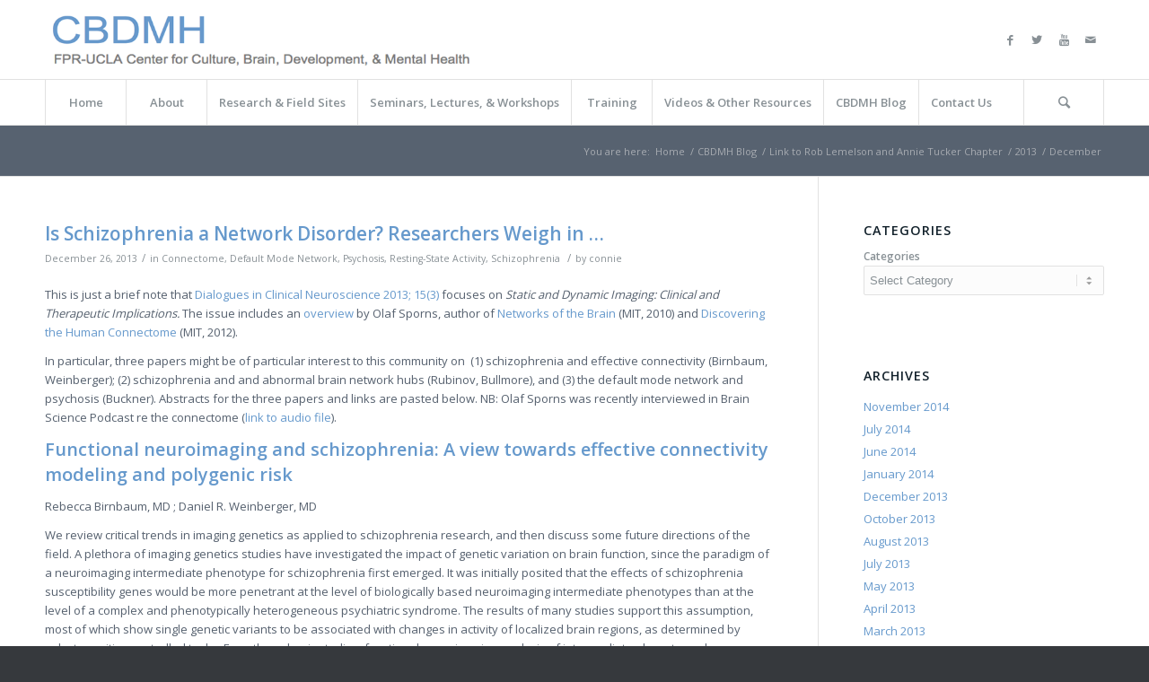

--- FILE ---
content_type: text/html; charset=UTF-8
request_url: http://cbdmh.org/2013/12/
body_size: 39507
content:
<!DOCTYPE html>
<html lang="en-US" class="html_stretched responsive av-preloader-disabled av-default-lightbox  html_header_top html_logo_left html_bottom_nav_header html_menu_left html_large html_header_sticky_disabled html_header_shrinking_disabled html_mobile_menu_phone html_disabled html_header_searchicon html_content_align_center html_header_unstick_top_disabled html_header_stretch_disabled html_entry_id_2939 ">
<head>
<meta charset="UTF-8" />
<meta name="robots" content="noindex, follow" />


<!-- mobile setting -->
<meta name="viewport" content="width=device-width, initial-scale=1, maximum-scale=1">

<!-- Scripts/CSS and wp_head hook -->
<title>December 2013 &#8211; FPR-UCLA Program for Culture, Brain, Development, and Mental Health</title>
<link rel='dns-prefetch' href='//s0.wp.com' />
<link rel='dns-prefetch' href='//s.gravatar.com' />
<link rel='dns-prefetch' href='//s.w.org' />
<link rel="alternate" type="application/rss+xml" title="FPR-UCLA Program for Culture, Brain, Development, and Mental Health &raquo; Feed" href="http://cbdmh.org/feed/" />
<link rel="alternate" type="application/rss+xml" title="FPR-UCLA Program for Culture, Brain, Development, and Mental Health &raquo; Comments Feed" href="http://cbdmh.org/comments/feed/" />

<!-- google webfont font replacement -->
<link rel='stylesheet' id='avia-google-webfont' href='//fonts.googleapis.com/css?family=Open+Sans:400,600' type='text/css' media='all'/> 
		<script type="text/javascript">
			window._wpemojiSettings = {"baseUrl":"https:\/\/s.w.org\/images\/core\/emoji\/2\/72x72\/","ext":".png","svgUrl":"https:\/\/s.w.org\/images\/core\/emoji\/2\/svg\/","svgExt":".svg","source":{"concatemoji":"http:\/\/cbdmh.org\/wp-includes\/js\/wp-emoji-release.min.js?ver=4.6.29"}};
			!function(e,o,t){var a,n,r;function i(e){var t=o.createElement("script");t.src=e,t.type="text/javascript",o.getElementsByTagName("head")[0].appendChild(t)}for(r=Array("simple","flag","unicode8","diversity","unicode9"),t.supports={everything:!0,everythingExceptFlag:!0},n=0;n<r.length;n++)t.supports[r[n]]=function(e){var t,a,n=o.createElement("canvas"),r=n.getContext&&n.getContext("2d"),i=String.fromCharCode;if(!r||!r.fillText)return!1;switch(r.textBaseline="top",r.font="600 32px Arial",e){case"flag":return(r.fillText(i(55356,56806,55356,56826),0,0),n.toDataURL().length<3e3)?!1:(r.clearRect(0,0,n.width,n.height),r.fillText(i(55356,57331,65039,8205,55356,57096),0,0),a=n.toDataURL(),r.clearRect(0,0,n.width,n.height),r.fillText(i(55356,57331,55356,57096),0,0),a!==n.toDataURL());case"diversity":return r.fillText(i(55356,57221),0,0),a=(t=r.getImageData(16,16,1,1).data)[0]+","+t[1]+","+t[2]+","+t[3],r.fillText(i(55356,57221,55356,57343),0,0),a!=(t=r.getImageData(16,16,1,1).data)[0]+","+t[1]+","+t[2]+","+t[3];case"simple":return r.fillText(i(55357,56835),0,0),0!==r.getImageData(16,16,1,1).data[0];case"unicode8":return r.fillText(i(55356,57135),0,0),0!==r.getImageData(16,16,1,1).data[0];case"unicode9":return r.fillText(i(55358,56631),0,0),0!==r.getImageData(16,16,1,1).data[0]}return!1}(r[n]),t.supports.everything=t.supports.everything&&t.supports[r[n]],"flag"!==r[n]&&(t.supports.everythingExceptFlag=t.supports.everythingExceptFlag&&t.supports[r[n]]);t.supports.everythingExceptFlag=t.supports.everythingExceptFlag&&!t.supports.flag,t.DOMReady=!1,t.readyCallback=function(){t.DOMReady=!0},t.supports.everything||(a=function(){t.readyCallback()},o.addEventListener?(o.addEventListener("DOMContentLoaded",a,!1),e.addEventListener("load",a,!1)):(e.attachEvent("onload",a),o.attachEvent("onreadystatechange",function(){"complete"===o.readyState&&t.readyCallback()})),(a=t.source||{}).concatemoji?i(a.concatemoji):a.wpemoji&&a.twemoji&&(i(a.twemoji),i(a.wpemoji)))}(window,document,window._wpemojiSettings);
		</script>
		<style type="text/css">
img.wp-smiley,
img.emoji {
	display: inline !important;
	border: none !important;
	box-shadow: none !important;
	height: 1em !important;
	width: 1em !important;
	margin: 0 .07em !important;
	vertical-align: -0.1em !important;
	background: none !important;
	padding: 0 !important;
}
</style>
<link rel='stylesheet' id='mc4wp-form-basic-css'  href='http://cbdmh.org/wp-content/plugins/mailchimp-for-wp/assets/css/form-basic.min.css?ver=4.7.5' type='text/css' media='all' />
<link rel='stylesheet' id='avia-grid-css'  href='http://cbdmh.org/wp-content/themes/enfold/css/grid.css?ver=2' type='text/css' media='all' />
<link rel='stylesheet' id='avia-base-css'  href='http://cbdmh.org/wp-content/themes/enfold/css/base.css?ver=2' type='text/css' media='all' />
<link rel='stylesheet' id='avia-layout-css'  href='http://cbdmh.org/wp-content/themes/enfold/css/layout.css?ver=2' type='text/css' media='all' />
<link rel='stylesheet' id='avia-scs-css'  href='http://cbdmh.org/wp-content/themes/enfold/css/shortcodes.css?ver=2' type='text/css' media='all' />
<link rel='stylesheet' id='avia-popup-css-css'  href='http://cbdmh.org/wp-content/themes/enfold/js/aviapopup/magnific-popup.css?ver=1' type='text/css' media='screen' />
<link rel='stylesheet' id='avia-media-css'  href='http://cbdmh.org/wp-content/themes/enfold/js/mediaelement/skin-1/mediaelementplayer.css?ver=1' type='text/css' media='screen' />
<link rel='stylesheet' id='avia-print-css'  href='http://cbdmh.org/wp-content/themes/enfold/css/print.css?ver=1' type='text/css' media='print' />
<link rel='stylesheet' id='avia-dynamic-css'  href='http://cbdmh.org/wp-content/uploads/dynamic_avia/enfold_child.css?ver=57bcb519766fa' type='text/css' media='all' />
<link rel='stylesheet' id='avia-custom-css'  href='http://cbdmh.org/wp-content/themes/enfold/css/custom.css?ver=2' type='text/css' media='all' />
<link rel='stylesheet' id='avia-style-css'  href='http://cbdmh.org/wp-content/themes/enfold-child/style.css?ver=2' type='text/css' media='all' />
<link rel='stylesheet' id='jetpack_css-css'  href='http://cbdmh.org/wp-content/plugins/jetpack/css/jetpack.css?ver=4.2.5' type='text/css' media='all' />
<script type='text/javascript' src='http://cbdmh.org/wp-includes/js/jquery/jquery.js?ver=1.12.4'></script>
<script type='text/javascript' src='http://cbdmh.org/wp-includes/js/jquery/jquery-migrate.min.js?ver=1.4.1'></script>
<script type='text/javascript'>
/* <![CDATA[ */
var MyAjax = {"ajaxurl":"http:\/\/cbdmh.org\/wp-admin\/admin-ajax.php"};
/* ]]> */
</script>
<script type='text/javascript' src='http://cbdmh.org/wp-content/plugins/widgets-controller/widgets_controller.js?ver=4.6.29'></script>
<script type='text/javascript' src='http://cbdmh.org/wp-content/themes/enfold/js/avia-compat.js?ver=2'></script>
<link rel='https://api.w.org/' href='http://cbdmh.org/wp-json/' />
<link rel="EditURI" type="application/rsd+xml" title="RSD" href="http://cbdmh.org/xmlrpc.php?rsd" />
<link rel="wlwmanifest" type="application/wlwmanifest+xml" href="http://cbdmh.org/wp-includes/wlwmanifest.xml" /> 
<meta name="generator" content="WordPress 4.6.29" />

<link rel='dns-prefetch' href='//v0.wordpress.com'>
<link rel="profile" href="http://gmpg.org/xfn/11" />
<link rel="alternate" type="application/rss+xml" title="FPR-UCLA Program for Culture, Brain, Development, and Mental Health RSS2 Feed" href="http://cbdmh.org/feed/" />
<link rel="pingback" href="http://cbdmh.org/xmlrpc.php" />
<!--[if lt IE 9]><script src="http://cbdmh.org/wp-content/themes/enfold/js/html5shiv.js"></script><![endif]-->


<style id="custom-css-css">.home div.content {
	padding-top: 30px;
}

h4 + ul {
	margin-top: 30px;
}

.togglecontainer {
	margin: 10px 0 30px;
	padding-bottom: 50px;
}

.av-main-nav ul {
	width: 250px;
}

.avia_widget_section p {
	line-height: normal;
}

.grid-entry-title {
	font-size: 12px;
}

.grid-entry .inner-entry {
	box-shadow: none;
	margin: 5px;
}

.grid-content {
	padding: 5px 3px 15px;
	text-align: center;
}

h3, h4 {
	line-height: 1.4em;
}

.template-page .entry-content-wrapper h2 {
	line-height: 1.3em;
	margin-bottom: 20px;
	text-transform: none;
}

.template-page .entry-content-wrapper h2.avia-caption-title {
	font-size: 18px;
	margin-bottom: 0;
}

.big-preview.single-big {
	display: none;
	padding: 0 50px 10px 0;
}

.avia-caption {
	bottom: 0;
	left: 0;
}

.widget li {
	clear: both;
	line-height: normal;
	margin: 7px 0;
}

.title_container .main-title {
	display: none;
}

#top .widget_nav_menu li {
	line-height: normal;
}

.widget_nav_menu a {
	padding: 7px 0 8px;
}

#top .main_menu .menu li ul a {
	line-height: normal;
}

.main_color strong {
	color: #444;
}

.avia-button.avia-size-large {
	font-size: 14px;
	font-weight: bold;
	min-width: 150px;
	text-transform: uppercase;
}

.avia-promocontent h3 {
	margin-top: 5px !important;
}

.av-special-heading {
	margin-top: 0;
}

#footer .widget li {
	line-height: normal;
	margin-bottom: 10px;
}

.main_color .sidebar a {
	color: #6699CC;
}

#top h1 a, #top h2 a, #top h3 a, #top h4 a, #top h5 a, #top h6 a {
	color: #6699CC;
}

#top h1 a:hover, #top h2 a:hover, #top h3 a:hover, #top h4 a:hover, #top h5 a:hover, #top h6 a:hover {
	color: #336699;
}

.promo-box-title {
	font-size: 22px;
	text-transform: uppercase;
}</style>


<!--
Debugging Info for Theme support: 

Theme: Enfold
Version: 3.7.1
Installed: enfold
AviaFramework Version: 4.5.3
AviaBuilder Version: 0.9
- - - - - - - - - - -
ChildTheme: Enfold Child
ChildTheme Version: 0.3.0.4
ChildTheme Installed: enfold

ML:256-PU:45-PLA:14
WP:4.6.29
Updates: enabled
-->

<style type='text/css'>
@font-face {font-family: 'entypo-fontello'; font-weight: normal; font-style: normal;
src: url('http://cbdmh.org/wp-content/themes/enfold/config-templatebuilder/avia-template-builder/assets/fonts/entypo-fontello.eot?v=3');
src: url('http://cbdmh.org/wp-content/themes/enfold/config-templatebuilder/avia-template-builder/assets/fonts/entypo-fontello.eot?v=3#iefix') format('embedded-opentype'), 
url('http://cbdmh.org/wp-content/themes/enfold/config-templatebuilder/avia-template-builder/assets/fonts/entypo-fontello.woff?v=3') format('woff'), 
url('http://cbdmh.org/wp-content/themes/enfold/config-templatebuilder/avia-template-builder/assets/fonts/entypo-fontello.ttf?v=3') format('truetype'), 
url('http://cbdmh.org/wp-content/themes/enfold/config-templatebuilder/avia-template-builder/assets/fonts/entypo-fontello.svg?v=3#entypo-fontello') format('svg');
} #top .avia-font-entypo-fontello, body .avia-font-entypo-fontello, html body [data-av_iconfont='entypo-fontello']:before{ font-family: 'entypo-fontello'; }
</style>
</head>




<body id="top" class="archive date stretched open_sans " itemscope="itemscope" itemtype="https://schema.org/WebPage" >

	
	<div id='wrap_all'>

	
<header id='header' class='all_colors header_color light_bg_color  av_header_top av_logo_left av_bottom_nav_header av_menu_left av_large av_header_sticky_disabled av_header_shrinking_disabled av_header_stretch_disabled av_mobile_menu_phone av_header_searchicon av_header_unstick_top_disabled av_seperator_big_border'  role="banner" itemscope="itemscope" itemtype="https://schema.org/WPHeader" >

<a id="advanced_menu_toggle" href="#" aria-hidden='true' data-av_icon='' data-av_iconfont='entypo-fontello'></a><a id="advanced_menu_hide" href="#" 	aria-hidden='true' data-av_icon='' data-av_iconfont='entypo-fontello'></a>		<div  id='header_main' class='container_wrap container_wrap_logo'>
	
        <div class='container av-logo-container'><div class='inner-container'><strong class='logo'><a href='http://cbdmh.org/'><img height='100' width='300' src='http://cbdmh.org/wp-content/uploads/2013/01/CBHMHmasthd_rev2.png' alt='FPR-UCLA Program for Culture, Brain, Development, and Mental Health' /></a></strong><ul class='noLightbox social_bookmarks icon_count_4'><li class='social_bookmarks_facebook av-social-link-facebook social_icon_1'><a target='_blank' href='http://www.facebook.com/thefpr.org' aria-hidden='true' data-av_icon='' data-av_iconfont='entypo-fontello' title='Facebook'><span class='avia_hidden_link_text'>Facebook</span></a></li><li class='social_bookmarks_twitter av-social-link-twitter social_icon_2'><a target='_blank' href='https://twitter.com/thefpr_org' aria-hidden='true' data-av_icon='' data-av_iconfont='entypo-fontello' title='Twitter'><span class='avia_hidden_link_text'>Twitter</span></a></li><li class='social_bookmarks_youtube av-social-link-youtube social_icon_3'><a target='_blank' href='http://www.youtube.com/user/TheFprOrg/' aria-hidden='true' data-av_icon='' data-av_iconfont='entypo-fontello' title='Youtube'><span class='avia_hidden_link_text'>Youtube</span></a></li><li class='social_bookmarks_mail av-social-link-mail social_icon_4'><a  href='contact-us' aria-hidden='true' data-av_icon='' data-av_iconfont='entypo-fontello' title='Mail'><span class='avia_hidden_link_text'>Mail</span></a></li></ul></div></div><div id='header_main_alternate' class='container_wrap'><div class='container'><nav class='main_menu' data-selectname='Select a page'  role="navigation" itemscope="itemscope" itemtype="https://schema.org/SiteNavigationElement" ><div class="avia-menu av-main-nav-wrap"><ul id="avia-menu" class="menu av-main-nav"><li id="menu-item-127" class="menu-item menu-item-type-custom menu-item-object-custom menu-item-home menu-item-top-level menu-item-top-level-1"><a href="http://cbdmh.org" itemprop="url"><span class="avia-bullet"></span><span class="avia-menu-text">Home</span><span class="avia-menu-fx"><span class="avia-arrow-wrap"><span class="avia-arrow"></span></span></span></a></li>
<li id="menu-item-2383" class="menu-item menu-item-type-custom menu-item-object-custom menu-item-has-children menu-item-top-level menu-item-top-level-2"><a itemprop="url"><span class="avia-bullet"></span><span class="avia-menu-text">About</span><span class="avia-menu-fx"><span class="avia-arrow-wrap"><span class="avia-arrow"></span></span></span></a>


<ul class="sub-menu">
	<li id="menu-item-1530" class="menu-item menu-item-type-post_type menu-item-object-page"><a href="http://cbdmh.org/about/history-and-mission/" itemprop="url"><span class="avia-bullet"></span><span class="avia-menu-text">History</span></a></li>
	<li id="menu-item-3601" class="menu-item menu-item-type-post_type menu-item-object-page"><a href="http://cbdmh.org/about/cbdmh-directors/" itemprop="url"><span class="avia-bullet"></span><span class="avia-menu-text">CBDMH Directors</span></a></li>
	<li id="menu-item-3600" class="menu-item menu-item-type-post_type menu-item-object-page menu-item-has-children"><a href="http://cbdmh.org/about/research-sites-faculty/" itemprop="url"><span class="avia-bullet"></span><span class="avia-menu-text">Research Sites Faculty</span></a>
	<ul class="sub-menu">
		<li id="menu-item-3598" class="menu-item menu-item-type-post_type menu-item-object-page"><a href="http://cbdmh.org/about/research-sites-faculty/culture-neuroscience-psychosis/" itemprop="url"><span class="avia-bullet"></span><span class="avia-menu-text">Culture, Neuroscience, &#038; Psychosis</span></a></li>
		<li id="menu-item-3599" class="menu-item menu-item-type-post_type menu-item-object-page"><a href="http://cbdmh.org/about/research-sites-faculty/culture-disability/" itemprop="url"><span class="avia-bullet"></span><span class="avia-menu-text">Culture &#038; Disability</span></a></li>
		<li id="menu-item-3597" class="menu-item menu-item-type-post_type menu-item-object-page"><a href="http://cbdmh.org/about/research-sites-faculty/cultural-psychiatry/" itemprop="url"><span class="avia-bullet"></span><span class="avia-menu-text">Cultural Psychiatry</span></a></li>
	</ul>
</li>
</ul>
</li>
<li id="menu-item-2384" class="menu-item menu-item-type-custom menu-item-object-custom menu-item-has-children menu-item-top-level menu-item-top-level-3"><a itemprop="url"><span class="avia-bullet"></span><span class="avia-menu-text">Research &#038; Field Sites</span><span class="avia-menu-fx"><span class="avia-arrow-wrap"><span class="avia-arrow"></span></span></span></a>


<ul class="sub-menu">
	<li id="menu-item-183" class="menu-item menu-item-type-post_type menu-item-object-page menu-item-has-children"><a href="http://cbdmh.org/research-field-sites/culture-neuroscience-and-psychosis/" itemprop="url"><span class="avia-bullet"></span><span class="avia-menu-text">Culture, Neuroscience, &#038; Psychosis</span></a>
	<ul class="sub-menu">
		<li id="menu-item-181" class="menu-item menu-item-type-post_type menu-item-object-page"><a href="http://cbdmh.org/research-field-sites/culture-neuroscience-and-psychosis/family-socialization-neural-functioning-and-positive-symptoms-in-schizophrenia-specific-aims/" itemprop="url"><span class="avia-bullet"></span><span class="avia-menu-text">Schizophrenia Pilot Project</span></a></li>
	</ul>
</li>
	<li id="menu-item-295" class="menu-item menu-item-type-post_type menu-item-object-page menu-item-has-children"><a href="http://cbdmh.org/research-field-sites/culture-and-disability-autism-spectrum-disorder-in-india-and-the-us/" itemprop="url"><span class="avia-bullet"></span><span class="avia-menu-text">Culture &#038; Disability: Autism Spectrum Disorder in India and the US</span></a>
	<ul class="sub-menu">
		<li id="menu-item-3526" class="menu-item menu-item-type-post_type menu-item-object-page"><a href="http://cbdmh.org/research-field-sites/culture-and-disability-autism-spectrum-disorder-in-india-and-the-us/imfar-2013-abstracts/" itemprop="url"><span class="avia-bullet"></span><span class="avia-menu-text">IMFAR 2013 Abstract</span></a></li>
		<li id="menu-item-3527" class="menu-item menu-item-type-post_type menu-item-object-page"><a href="http://cbdmh.org/research-field-sites/culture-and-disability-autism-spectrum-disorder-in-india-and-the-us/parent-training-and-parent-mediated-intervention-in-diverse-contexts-invited-educational-symposium/" itemprop="url"><span class="avia-bullet"></span><span class="avia-menu-text">Invited Educational Symposium (IMFAR 2013)</span></a></li>
		<li id="menu-item-3528" class="menu-item menu-item-type-post_type menu-item-object-page"><a href="http://cbdmh.org/research-field-sites/culture-and-disability-autism-spectrum-disorder-in-india-and-the-us/spa-2013-abstract/" itemprop="url"><span class="avia-bullet"></span><span class="avia-menu-text">SPA 2013 Abstract</span></a></li>
		<li id="menu-item-3529" class="menu-item menu-item-type-post_type menu-item-object-page"><a href="http://cbdmh.org/research-field-sites/culture-and-disability-autism-spectrum-disorder-in-india-and-the-us/srcd-2013-abstract/" itemprop="url"><span class="avia-bullet"></span><span class="avia-menu-text">SRCD 2013 Abstract</span></a></li>
		<li id="menu-item-3530" class="menu-item menu-item-type-post_type menu-item-object-page"><a href="http://cbdmh.org/research-field-sites/culture-and-disability-autism-spectrum-disorder-in-india-and-the-us/cross-cultural-and-interdisciplinary-research-studying-diverse-child-developmental-pathways-around-the-world/" itemprop="url"><span class="avia-bullet"></span><span class="avia-menu-text">Studying Diverse Child Developmental Pathways Around the World</span></a></li>
	</ul>
</li>
	<li id="menu-item-298" class="menu-item menu-item-type-post_type menu-item-object-page"><a href="http://cbdmh.org/research-field-sites/cultural-psychiatry-integrating-ethnography-and-neuroscience-in-global-mental-health-research/" itemprop="url"><span class="avia-bullet"></span><span class="avia-menu-text">Cultural Psychiatry: Integrating Ethnography &#038; Neuroscience in Global Mental Health Research</span></a></li>
</ul>
</li>
<li id="menu-item-2386" class="menu-item menu-item-type-custom menu-item-object-custom menu-item-has-children menu-item-top-level menu-item-top-level-4"><a itemprop="url"><span class="avia-bullet"></span><span class="avia-menu-text">Seminars, Lectures, &#038; Workshops</span><span class="avia-menu-fx"><span class="avia-arrow-wrap"><span class="avia-arrow"></span></span></span></a>


<ul class="sub-menu">
	<li id="menu-item-523" class="menu-item menu-item-type-post_type menu-item-object-page"><a href="http://cbdmh.org/seminars-lectures-workshops/overview/" itemprop="url"><span class="avia-bullet"></span><span class="avia-menu-text">Overview</span></a></li>
	<li id="menu-item-3788" class="menu-item menu-item-type-post_type menu-item-object-page"><a href="http://cbdmh.org/seminars-lectures-workshops/2015-2016-seminars/" itemprop="url"><span class="avia-bullet"></span><span class="avia-menu-text">2015–2016 Seminars</span></a></li>
	<li id="menu-item-537" class="menu-item menu-item-type-post_type menu-item-object-page"><a href="http://cbdmh.org/seminars-lectures-workshops/upcoming-seminars-2/" itemprop="url"><span class="avia-bullet"></span><span class="avia-menu-text">2014–2015 Seminars</span></a></li>
	<li id="menu-item-3795" class="menu-item menu-item-type-post_type menu-item-object-page"><a href="http://cbdmh.org/seminars-lectures-workshops/2013-2014-seminars/" itemprop="url"><span class="avia-bullet"></span><span class="avia-menu-text">2013–2014 Seminars</span></a></li>
	<li id="menu-item-538" class="menu-item menu-item-type-post_type menu-item-object-page"><a href="http://cbdmh.org/seminars-lectures-workshops/past-seminars/" itemprop="url"><span class="avia-bullet"></span><span class="avia-menu-text">2012–2013 Seminars</span></a></li>
	<li id="menu-item-2409" class="menu-item menu-item-type-custom menu-item-object-custom menu-item-has-children"><a href="#" itemprop="url"><span class="avia-bullet"></span><span class="avia-menu-text">Lecture Series</span></a>
	<ul class="sub-menu">
		<li id="menu-item-3671" class="menu-item menu-item-type-post_type menu-item-object-page"><a href="http://cbdmh.org/lecture-series/dumit/" itemprop="url"><span class="avia-bullet"></span><span class="avia-menu-text">Global Psychiatric Market Dynamics (Joseph Dumit, 1/28/15)</span></a></li>
		<li id="menu-item-3194" class="menu-item menu-item-type-post_type menu-item-object-page"><a href="http://cbdmh.org/lecture-series/the-tips-early-intervention-in-psychosis-study/" itemprop="url"><span class="avia-bullet"></span><span class="avia-menu-text">The &#8220;TIPS&#8221; Early Intervention in Psychosis Study (Jan Olav Johannessen &#038; Inge Joa, 4/9/14)</span></a></li>
		<li id="menu-item-867" class="menu-item menu-item-type-post_type menu-item-object-page"><a href="http://cbdmh.org/lecture-series/cultural-psychiatrist-laurence-kirmayer-1913/" itemprop="url"><span class="avia-bullet"></span><span class="avia-menu-text">Re-Visioning Psychiatry (Laurence Kirmayer, 1/9/13)</span></a></li>
		<li id="menu-item-86" class="menu-item menu-item-type-post_type menu-item-object-page"><a href="http://cbdmh.org/lecture-series/upcoming-events-2/" itemprop="url"><span class="avia-bullet"></span><span class="avia-menu-text">Neuroimaging Evidence for Memory&#8217;s Role in Navigating the Social World (Nathan Spreng, 1/14/12)</span></a></li>
	</ul>
</li>
	<li id="menu-item-2044" class="menu-item menu-item-type-post_type menu-item-object-page menu-item-has-children"><a href="http://cbdmh.org/2014-winter-workshop/" itemprop="url"><span class="avia-bullet"></span><span class="avia-menu-text">2014 Winter Workshop</span></a>
	<ul class="sub-menu">
		<li id="menu-item-3532" class="menu-item menu-item-type-post_type menu-item-object-page"><a href="http://cbdmh.org/2014-winter-workshop/psychosis-workshop-logistics/" itemprop="url"><span class="avia-bullet"></span><span class="avia-menu-text">Psychosis Workshop Logistics</span></a></li>
		<li id="menu-item-3531" class="menu-item menu-item-type-post_type menu-item-object-page"><a href="http://cbdmh.org/2014-winter-workshop/list-of-workshop-attendees/" itemprop="url"><span class="avia-bullet"></span><span class="avia-menu-text">List of Workshop Participants</span></a></li>
		<li id="menu-item-3534" class="menu-item menu-item-type-post_type menu-item-object-page"><a href="http://cbdmh.org/2014-winter-workshop/summary-pt-1-sessions-1-and-2/" itemprop="url"><span class="avia-bullet"></span><span class="avia-menu-text">Summary (Pt. 1, Sessions 1 and 2)</span></a></li>
		<li id="menu-item-3533" class="menu-item menu-item-type-post_type menu-item-object-page"><a href="http://cbdmh.org/2014-winter-workshop/summary-pt-2-sessions-3-and-4/" itemprop="url"><span class="avia-bullet"></span><span class="avia-menu-text">Summary (Pt. 2, Sessions 3 and 4; Lemelson &#038; Northoff)</span></a></li>
	</ul>
</li>
</ul>
</li>
<li id="menu-item-1215" class="menu-item menu-item-type-custom menu-item-object-custom menu-item-has-children menu-item-top-level menu-item-top-level-5"><a itemprop="url"><span class="avia-bullet"></span><span class="avia-menu-text">Training</span><span class="avia-menu-fx"><span class="avia-arrow-wrap"><span class="avia-arrow"></span></span></span></a>


<ul class="sub-menu">
	<li id="menu-item-1214" class="menu-item menu-item-type-post_type menu-item-object-page menu-item-has-children"><a href="http://cbdmh.org/training/current-trainees/" itemprop="url"><span class="avia-bullet"></span><span class="avia-menu-text">Currrent Trainees</span></a>
	<ul class="sub-menu">
		<li id="menu-item-3535" class="menu-item menu-item-type-post_type menu-item-object-page"><a href="http://cbdmh.org/training/current-trainees/cultural-neurocognitive-neuropsychiatric-phenotypes-of-schizophrenia-and-bipolar-disorder/" itemprop="url"><span class="avia-bullet"></span><span class="avia-menu-text">Cultural, Neurocognitive, &#038; Neuropsychiatric Phenotypes of Schizophrenia and Bipolar Disorder</span></a></li>
	</ul>
</li>
	<li id="menu-item-1314" class="menu-item menu-item-type-post_type menu-item-object-page"><a href="http://cbdmh.org/training/former-trainees/" itemprop="url"><span class="avia-bullet"></span><span class="avia-menu-text">Former Trainees</span></a></li>
	<li id="menu-item-1328" class="menu-item menu-item-type-post_type menu-item-object-page menu-item-has-children"><a href="http://cbdmh.org/training/summer-fieldwork-2013/" itemprop="url"><span class="avia-bullet"></span><span class="avia-menu-text">Summer Fieldwork 2013</span></a>
	<ul class="sub-menu">
		<li id="menu-item-2420" class="menu-item menu-item-type-post_type menu-item-object-page"><a href="http://cbdmh.org/training/summer-fieldwork-2013/2013-fieldwork-reports-gail-fox-adams-new-delhi-india/" itemprop="url"><span class="avia-bullet"></span><span class="avia-menu-text">Gail Fox Adams (New Delhi, India)</span></a></li>
		<li id="menu-item-2150" class="menu-item menu-item-type-post_type menu-item-object-page"><a href="http://cbdmh.org/training/summer-fieldwork-2013/2013-fieldwork-reports-adrienne-lynett-puebla-mexico/" itemprop="url"><span class="avia-bullet"></span><span class="avia-menu-text">Adrienne Lynett (Puebla, Mexico)</span></a></li>
		<li id="menu-item-3251" class="menu-item menu-item-type-post_type menu-item-object-page"><a href="http://cbdmh.org/training/summer-fieldwork-2013/christopher-r-osborn-noida-india/" itemprop="url"><span class="avia-bullet"></span><span class="avia-menu-text">Christopher R. Osborn (Noida, India)</span></a></li>
		<li id="menu-item-3256" class="menu-item menu-item-type-post_type menu-item-object-page"><a href="http://cbdmh.org/training/summer-fieldwork-2013/aiden-seale-feldman-rural-nepal/" itemprop="url"><span class="avia-bullet"></span><span class="avia-menu-text">Aiden Seale-Feldman (Rural Nepal)</span></a></li>
		<li id="menu-item-2136" class="menu-item menu-item-type-post_type menu-item-object-page"><a href="http://cbdmh.org/training/summer-fieldwork-2013/2013-fieldwork-updates/" itemprop="url"><span class="avia-bullet"></span><span class="avia-menu-text">Mindy Steinberg (Puebla, Mexico)</span></a></li>
	</ul>
</li>
	<li id="menu-item-2093" class="menu-item menu-item-type-post_type menu-item-object-page"><a href="http://cbdmh.org/training/summer-fieldwork-2014/" itemprop="url"><span class="avia-bullet"></span><span class="avia-menu-text">Summer Fieldwork 2014</span></a></li>
</ul>
</li>
<li id="menu-item-1433" class="menu-item menu-item-type-custom menu-item-object-custom menu-item-has-children menu-item-top-level menu-item-top-level-6"><a itemprop="url"><span class="avia-bullet"></span><span class="avia-menu-text">Videos &#038; Other Resources</span><span class="avia-menu-fx"><span class="avia-arrow-wrap"><span class="avia-arrow"></span></span></span></a>


<ul class="sub-menu">
	<li id="menu-item-393" class="menu-item menu-item-type-post_type menu-item-object-page"><a href="http://cbdmh.org/videos-other-resources/related-programs/" itemprop="url"><span class="avia-bullet"></span><span class="avia-menu-text">Related Programs</span></a></li>
	<li id="menu-item-386" class="menu-item menu-item-type-post_type menu-item-object-page"><a href="http://cbdmh.org/videos-other-resources/publications/" itemprop="url"><span class="avia-bullet"></span><span class="avia-menu-text">Related Publications</span></a></li>
	<li id="menu-item-555" class="menu-item menu-item-type-post_type menu-item-object-page"><a href="http://cbdmh.org/videos-other-resources/portfolio-page/" itemprop="url"><span class="avia-bullet"></span><span class="avia-menu-text">Videos</span></a></li>
</ul>
</li>
<li id="menu-item-1410" class="menu-item menu-item-type-post_type menu-item-object-page menu-item-top-level menu-item-top-level-7"><a href="http://cbdmh.org/blog/" itemprop="url"><span class="avia-bullet"></span><span class="avia-menu-text">CBDMH Blog</span><span class="avia-menu-fx"><span class="avia-arrow-wrap"><span class="avia-arrow"></span></span></span></a></li>
<li id="menu-item-2258" class="menu-item menu-item-type-post_type menu-item-object-page menu-item-top-level menu-item-top-level-8"><a href="http://cbdmh.org/contact-us/" itemprop="url"><span class="avia-bullet"></span><span class="avia-menu-text">Contact Us</span><span class="avia-menu-fx"><span class="avia-arrow-wrap"><span class="avia-arrow"></span></span></span></a></li>
<li id="menu-item-search" class="noMobile menu-item menu-item-search-dropdown">
							<a href="?s=" rel="nofollow" data-avia-search-tooltip="

&lt;form action=&quot;http://cbdmh.org/&quot; id=&quot;searchform&quot; method=&quot;get&quot; class=&quot;&quot;&gt;
	&lt;div&gt;
		&lt;input type=&quot;submit&quot; value=&quot;&quot; id=&quot;searchsubmit&quot; class=&quot;button avia-font-entypo-fontello&quot; /&gt;
		&lt;input type=&quot;text&quot; id=&quot;s&quot; name=&quot;s&quot; value=&quot;&quot; placeholder='Search' /&gt;
			&lt;/div&gt;
&lt;/form&gt;" aria-hidden='true' data-av_icon='' data-av_iconfont='entypo-fontello'><span class="avia_hidden_link_text">Search</span></a>
	        		   </li></ul></div></nav></div> </div> 
		<!-- end container_wrap-->
		</div>
		
		<div class='header_bg'></div>

<!-- end header -->
</header>
		
	<div id='main' class='all_colors' data-scroll-offset='0'>

	<div class='stretch_full container_wrap alternate_color light_bg_color title_container'><div class='container'><h1 class='main-title entry-title'>Archive for month: December, 2013</h1><div class="breadcrumb breadcrumbs avia-breadcrumbs"><div class="breadcrumb-trail" xmlns:v="http://rdf.data-vocabulary.org/#"><span class="trail-before"><span class="breadcrumb-title">You are here:</span></span> <a href="http://cbdmh.org" title="FPR-UCLA Program for Culture, Brain, Development, and Mental Health" rel="home" class="trail-begin">Home</a> <span class="sep">/</span> <span typeof="v:Breadcrumb"><a rel="v:url" property="v:title" href="http://cbdmh.org/blog/" title="CBDMH Blog">CBDMH Blog</a></span> <span class="sep">/</span> <span typeof="v:Breadcrumb"><a rel="v:url" property="v:title" href="http://cbdmh.org/?page_id=2842" title="Link to Rob Lemelson and Annie Tucker Chapter">Link to Rob Lemelson and Annie Tucker Chapter</a></span> <span class="sep">/</span> <span typeof="v:Breadcrumb"><a rel="v:url" property="v:title" href="http://cbdmh.org/2013/" title="2013">2013</a></span> <span class="sep">/</span> <span class="trail-end">December</span></div></div></div></div>
		<div class='container_wrap container_wrap_first main_color sidebar_right'>

			<div class='container template-blog '>

				<main class='content av-content-small alpha units'  role="main" itemprop="mainContentOfPage" itemscope="itemscope" itemtype="https://schema.org/Blog" >
					
					                    

                    <article class='post-entry post-entry-type-standard post-entry-2939 post-loop-1 post-parity-odd custom with-slider post-2939 post type-post status-publish format-standard has-post-thumbnail hentry category-connectome category-default-mode-network category-psychosis category-resting-state-activity category-schizophrenia'  itemscope="itemscope" itemtype="https://schema.org/BlogPosting" itemprop="blogPost" ><div class='blog-meta'></div><div class='entry-content-wrapper clearfix standard-content'><header class="entry-content-header"><h2 class='post-title entry-title'  itemprop="headline" >	<a href='http://cbdmh.org/is-schizophrenia-a-network-disorder-researchers-weigh-in/' rel='bookmark' title='Permanent Link: Is Schizophrenia a Network Disorder? Researchers Weigh in &#8230;'>Is Schizophrenia a Network Disorder? Researchers Weigh in &#8230;			<span class='post-format-icon minor-meta'></span>	</a></h2><span class='post-meta-infos'><time class='date-container minor-meta updated' >December 26, 2013</time><span class='text-sep text-sep-date'>/</span><span class="blog-categories minor-meta">in <a href="http://cbdmh.org/category/connectome/" rel="tag">Connectome</a>, <a href="http://cbdmh.org/category/default-mode-network/" rel="tag">Default Mode Network</a>, <a href="http://cbdmh.org/category/psychosis/" rel="tag">Psychosis</a>, <a href="http://cbdmh.org/category/resting-state-activity/" rel="tag">Resting-State Activity</a>, <a href="http://cbdmh.org/category/schizophrenia/" rel="tag">Schizophrenia</a> </span><span class="text-sep text-sep-cat">/</span><span class="blog-author minor-meta">by <span class="entry-author-link" ><span class="vcard author"><span class="fn"><a href="http://cbdmh.org/author/connie/" title="Posts by connie" rel="author">connie</a></span></span></span></span></span></header><div class="entry-content"  itemprop="text" ><p>This is just a brief note that <a href="http://www.dialogues-cns.org/">Dialogues in Clinical Neuroscience 2013; 15(3)</a> focuses on <em>Static and Dynamic Imaging: Clinical and Therapeutic Implications. </em>The issue includes an <a href="http://www.dialogues-cns.com/publication/structure-and-function-of-complex-brain-networks/" target="_blank">overview</a> by Olaf Sporns, author of <a href="http://mitpress.mit.edu/books/networks-brain" target="_blank">Networks of the Brain</a> (MIT, 2010) and <a href="http://mitpress.mit.edu/books/discovering-human-connectome-0" target="_blank">Discovering the Human Connectome</a> (MIT, 2012).</p>
<p>In particular, three papers might be of particular interest to this community on  (1) schizophrenia and effective connectivity (Birnbaum, Weinberger); (2) schizophrenia and and abnormal brain network hubs (Rubinov, Bullmore), and (3) the default mode network and psychosis (Buckner). Abstracts for the three papers and links are pasted below. NB: Olaf Sporns was recently interviewed in Brain Science Podcast re the connectome (<a href="http://ec.libsyn.com/p/4/5/f/45f3c98a7b33b1cf/103-BSP-Sporns.mp3?d13a76d516d9dec20c3d276ce028ed5089ab1ce3dae902ea1d01c08f36d1cb595f17&amp;c_id=6434028" target="_blank">link to audio file</a>).</p>
<div id="articleheader">
<div>
<h3><a href="http://www.dialogues-cns.com/publication/functional-neuroimaging-and-schizophrenia-a-view-towards-effective-connectivity-modeling-and-polygenic-risk/" target="_blank">Functional neuroimaging and schizophrenia: A view towards effective connectivity modeling and polygenic risk</a></h3>
<p>Rebecca Birnbaum, MD ; Daniel R. Weinberger, MD</p>
<p>We review critical trends in imaging genetics as applied to schizophrenia research, and then discuss some future directions of the field. A plethora of imaging genetics studies have investigated the impact of genetic variation on brain function, since the paradigm of a neuroimaging intermediate phenotype for schizophrenia first emerged. It was initially posited that the effects of schizophrenia susceptibility genes would be more penetrant at the level of biologically based neuroimaging intermediate phenotypes than at the level of a complex and phenotypically heterogeneous psychiatric syndrome. The results of many studies support this assumption, most of which show single genetic variants to be associated with changes in activity of localized brain regions, as determined by select cognitive controlled tasks. From these basic studies, functional neuroimaging analysis of intermediate phenotypes has progressed to more complex and realistic models of brain dysfunction, incorporating models of functional and effective connectivity, including the modalities of psycho-physiological interaction, dynamic causal modeling, and graph theory metrics. The genetic association approaches applied to imaging genetics have also progressed to more sophisticated multivariate effects, including incorporation of two-way and three-way epistatic interactions, and most recently polygenic risk models. Imaging genetics is a unique and powerful strategy for understanding the neural mechanisms of genetic risk for complex CNS disorders at the human brain level.</p>
<h3><a href="http://www.dialogues-cns.com/publication/schizophrenia-and-abnormal-brain-network-hubs/" target="_blank">Schizophrenia and abnormal brain network hubs</a></h3>
<p>Mikail Rubinov, MBBS, PhD; Ed. Bullmore, MBBS, PhD, FRCPsych, FMedSci</p>
<p>Schizophrenia is a heterogeneous psychiatric disorder of unknown cause or characteristic pathology. Clinical neuroscientists increasingly postulate that schizophrenia is a disorder of brain network organization. In this article we discuss the conceptual framework of this dysconnection hypothesis, describe the predominant methodological paradigm for testing this hypothesis, and review recent evidence for disruption of central/hub brain regions, as a promising example of this hypothesis. We summarize studies of brain hubs in large-scale structural and functional brain networks and find strong evidence for network abnormalities of prefrontal hubs, and moderate evidence for network abnormalities of limbic, temporal, and parietal hubs. Future studies are needed to differentiate network dysfunction from previously observed gray- and white-matter abnormalities of these hubs, and to link endogenous network dysfunction phenotypes with perceptual, behavioral, and cognitive clinical phenotypes of schizophrenia.</p>
<h3><a href="http://www.dialogues-cns.com/publication/the-brains-default-network-origins-and-implications-for-the-study-of-psychosis/" target="_blank">The brain&#8217;s default network: Origins and implications for the study of psychosis</a></h3>
<p>Randy L. Buckner, PhD</p>
<p>The brain’s default network is a set of regions that is spontaneously active during passive moments. The network is also active during directed tasks that require participants to remember past events or imagine upcoming events. One hypothesis is that the network facilitates construction of mental models (simulations) that can be used adaptively in many contexts. Extensive research has considered whether disruption of the default network may contribute to disease. While an intriguing possibility, a specific challenge to this notion is the fact that it is difficult to accurately measure the default network in patients where confounds of head motion and compliance are prominent. Nonetheless, some intriguing recent findings suggest that dysfunctional interactions between front-oparietal control systems and the default network contribute to psychosis. Psychosis may be a network disturbance that manifests as disordered thought, partly because it disrupts the fragile balance between the default network and competing brain systems.</p>
</div>
</div>
</div><footer class="entry-footer"></footer><div class='post_delimiter'></div></div><div class='post_author_timeline'></div><span class='hidden'>
			<span class='av-structured-data'  itemscope="itemscope" itemtype="https://schema.org/ImageObject"  itemprop='image'>
					   <span itemprop='url' >http://cbdmh.org/wp-content/uploads/2013/12/Subway-network.png</span>
					   <span itemprop='height' >300</span>
					   <span itemprop='width' >294</span>
				  </span><span class='av-structured-data'  itemprop="publisher" itemtype="https://schema.org/Organization" itemscope="itemscope" >
				<span itemprop='name'>connie</span>
				<span itemprop='logo' itemscope itemtype='http://schema.org/ImageObject'>
				   <span itemprop='url'>http://cbdmh.org/wp-content/uploads/2013/01/CBHMHmasthd_rev2.png</span>
				 </span>
			  </span><span class='av-structured-data'  itemprop="author" itemscope="itemscope" itemtype="https://schema.org/Person" ><span itemprop='name'>connie</span></span><span class='av-structured-data'  itemprop="datePublished" datetime="2013-12-26T15:49:28+00:00" >2013-12-26 15:49:28</span><span class='av-structured-data'  itemprop="dateModified" itemtype="https://schema.org/dateModified" >2013-12-26 16:06:44</span><span class='av-structured-data'  itemprop="mainEntityOfPage" itemtype="https://schema.org/mainEntityOfPage" ><span itemprop='name'>Is Schizophrenia a Network Disorder? Researchers Weigh in ...</span></span></span></article><article class='post-entry post-entry-type-standard post-entry-2884 post-loop-2 post-parity-even custom with-slider post-2884 post type-post status-publish format-standard has-post-thumbnail hentry category-connectome category-consciousness category-default-mode-network category-networks category-resting-state-activity'  itemscope="itemscope" itemtype="https://schema.org/BlogPosting" itemprop="blogPost" ><div class='blog-meta'></div><div class='entry-content-wrapper clearfix standard-content'><header class="entry-content-header"><h2 class='post-title entry-title'  itemprop="headline" >	<a href='http://cbdmh.org/a-very-brief-introduction-resting-state-brain-connectivity/' rel='bookmark' title='Permanent Link: A Very Brief Introduction: Resting-State Brain Connectivity'>A Very Brief Introduction: Resting-State Brain Connectivity			<span class='post-format-icon minor-meta'></span>	</a></h2><span class='post-meta-infos'><time class='date-container minor-meta updated' >December 19, 2013</time><span class='text-sep text-sep-date'>/</span><span class="blog-categories minor-meta">in <a href="http://cbdmh.org/category/connectome/" rel="tag">Connectome</a>, <a href="http://cbdmh.org/category/consciousness/" rel="tag">Consciousness</a>, <a href="http://cbdmh.org/category/default-mode-network/" rel="tag">Default Mode Network</a>, <a href="http://cbdmh.org/category/networks/" rel="tag">Networks</a>, <a href="http://cbdmh.org/category/resting-state-activity/" rel="tag">Resting-State Activity</a> </span><span class="text-sep text-sep-cat">/</span><span class="blog-author minor-meta">by <span class="entry-author-link" ><span class="vcard author"><span class="fn"><a href="http://cbdmh.org/author/connie/" title="Posts by connie" rel="author">connie</a></span></span></span></span></span></header><div class="entry-content"  itemprop="text" ><p>Some of the speakers at our forthcoming <a title="2014 Winter Workshop" href="http://cbdmh.org/seminars-lectures-workshops/2014-winter-workshop/">winter workshop</a> on psychosis for CBD/CBDMH affiliated faculty and students will be talking about, or have an active research interest in the brain&#8217;s resting state activity, including <a title="Steven López" href="http://cbdmh.org/about/people/steven-lopez-phd/">Steve Lopez</a> and <a title="Mary Helen Immordino-Yang" href="http://cbdmh.org/about/people/mary-helen-immordino-yang/">Mary Helen Immordino-Yang</a>, <a title="Georg Northoff" href="http://cbdmh.org/georg-northoff/">Georg Northoff</a>, and <a title="Suparna Choudhury" href="http://cbdmh.org/about/people/suparna-choudhury/">Suparna Choudhury</a>.</p>
<p>I thought I&#8217;d post two videos (a very short, fun intro submitted as part of an SFN competition in 2011) and a 2013 talk by <a href="http://cfmriweb.ucsd.edu/tliu/index.html">Thomas Liu</a> (Director, Center for Functional MRI; Professor, Departments of Radiology and Bioengineering, UCSD).</p>
<p>&#8220;A Brief Introduction to the Default Mode Network&#8221;</p>
<p><iframe src="//www.youtube.com/embed/6A-RqZzd2JU" height="315" width="420" allowfullscreen="" frameborder="0"></iframe></p>
<p>&nbsp;</p>
<p>&nbsp;</p>
<p>&#8220;Resting-State Activity and the Human Connectome&#8221;</p>
<p><iframe src="//www.youtube.com/embed/fWriVkU8sR4" height="315" width="420" allowfullscreen="" frameborder="0"></iframe></p>
</div><footer class="entry-footer"></footer><div class='post_delimiter'></div></div><div class='post_author_timeline'></div><span class='hidden'>
			<span class='av-structured-data'  itemscope="itemscope" itemtype="https://schema.org/ImageObject"  itemprop='image'>
					   <span itemprop='url' >http://cbdmh.org/wp-content/uploads/2013/12/DMN.png</span>
					   <span itemprop='height' >226</span>
					   <span itemprop='width' >354</span>
				  </span><span class='av-structured-data'  itemprop="publisher" itemtype="https://schema.org/Organization" itemscope="itemscope" >
				<span itemprop='name'>connie</span>
				<span itemprop='logo' itemscope itemtype='http://schema.org/ImageObject'>
				   <span itemprop='url'>http://cbdmh.org/wp-content/uploads/2013/01/CBHMHmasthd_rev2.png</span>
				 </span>
			  </span><span class='av-structured-data'  itemprop="author" itemscope="itemscope" itemtype="https://schema.org/Person" ><span itemprop='name'>connie</span></span><span class='av-structured-data'  itemprop="datePublished" datetime="2013-12-19T10:48:52+00:00" >2013-12-19 10:48:52</span><span class='av-structured-data'  itemprop="dateModified" itemtype="https://schema.org/dateModified" >2013-12-19 10:52:10</span><span class='av-structured-data'  itemprop="mainEntityOfPage" itemtype="https://schema.org/mainEntityOfPage" ><span itemprop='name'>A Very Brief Introduction: Resting-State Brain Connectivity</span></span></span></article><article class='post-entry post-entry-type-standard post-entry-2854 post-loop-3 post-parity-odd custom with-slider post-2854 post type-post status-publish format-standard has-post-thumbnail hentry category-challenges-of-interdisciplinary-research'  itemscope="itemscope" itemtype="https://schema.org/BlogPosting" itemprop="blogPost" ><div class='blog-meta'></div><div class='entry-content-wrapper clearfix standard-content'><header class="entry-content-header"><h2 class='post-title entry-title'  itemprop="headline" >	<a href='http://cbdmh.org/lessons-from-ten-years-of-mixed-methods-graduate-training-at-ucla/' rel='bookmark' title='Permanent Link: Lessons from Ten Years of Mixed Methods Graduate Training at UCLA'>Lessons from Ten Years of Mixed Methods Graduate Training at UCLA			<span class='post-format-icon minor-meta'></span>	</a></h2><span class='post-meta-infos'><time class='date-container minor-meta updated' >December 18, 2013</time><span class='text-sep text-sep-date'>/</span><span class="blog-categories minor-meta">in <a href="http://cbdmh.org/category/challenges-of-interdisciplinary-research/" rel="tag">Challenges of Interdisciplinary Research</a> </span><span class="text-sep text-sep-cat">/</span><span class="blog-author minor-meta">by <span class="entry-author-link" ><span class="vcard author"><span class="fn"><a href="http://cbdmh.org/author/connie/" title="Posts by connie" rel="author">connie</a></span></span></span></span></span></header><div class="entry-content"  itemprop="text" ><p style="text-align: left;" align="center"><a href="http://cbdmh.org/wp-content/uploads/2013/12/Screen-Shot-2013-12-18-at-6.06.58-PM.png"><img class="alignleft  wp-image-2864" alt="Screen Shot 2013-12-18 at 6.06.58 PM" src="http://cbdmh.org/wp-content/uploads/2013/12/Screen-Shot-2013-12-18-at-6.06.58-PM.png" width="364" height="219" srcset="http://cbdmh.org/wp-content/uploads/2013/12/Screen-Shot-2013-12-18-at-6.06.58-PM.png 607w, http://cbdmh.org/wp-content/uploads/2013/12/Screen-Shot-2013-12-18-at-6.06.58-PM-300x180.png 300w, http://cbdmh.org/wp-content/uploads/2013/12/Screen-Shot-2013-12-18-at-6.06.58-PM-450x270.png 450w" sizes="(max-width: 364px) 100vw, 364px" /></a>In May 2012 I attended the 10th reunion of the the FPR-UCLA <a href="http://www.cbd.ucla.edu/">Center</a> <a href="http://www.cbd.ucla.edu/">for</a> <a href="http://www.cbd.ucla.edu/">Culture</a><a href="http://www.cbd.ucla.edu/">, </a><a href="http://www.cbd.ucla.edu/">Brain</a><a href="http://www.cbd.ucla.edu/">, </a><a href="http://www.cbd.ucla.edu/">and</a> <a href="http://www.cbd.ucla.edu/">Development</a>, which was founded in 2002 to foster interdisciplinary research and training at the graduate and postdoctoral level at the intersection of culture, social environment, and human brain development. The meeting  included CBD alumni and current trainees as well as CBD faculty, including <strong>Mirella </strong><strong>Dapretto</strong> (Neuroscience), <strong>Patricia </strong><strong>Greenfield</strong> (Developmental Psychology), <strong>John </strong><strong>Schumann</strong> (Applied Linguistics), and <strong>Tom </strong><strong>Weisner </strong>(Anthropology). Below is a repost of a summary I wrote after the meeting.</p>
<p style="text-align: left;" align="center"><strong>Meeting Summary</strong></p>
<p style="text-align: left;">Eighteen creative young social scientists shared experiences and insights, as well as the latest data and observations from ongoing research projects involving mixed methods. Particularly notable over the course of two days was the frequency with which CBDers described how the program has contributed to both a broader and deeper grasp of research topics and issues and a <em>concrete set of skills</em> (in, e.g., qualitative ethnographic research, quantitative/statistical analysis, measuring biomarkers, and performing imaging studies) that has enhanced their understanding and opened doors to participating in collaborative interdisciplinary projects in a variety of research settings around the world.</p>
<p>But the group also discussed the realities of interdisciplinary research – the complexity of integrating levels of analysis (particularly brain research) and the technologies involved, difficulties publishing interdisciplinary work or obtaining funding for research projects, and current job market prospects for interdisciplinary academics. The meeting ended with a resolution to create more space and opportunities for past and present trainees to both advance and promote their work to others as well as to communicate with and support one another given that boundaries between disciplines like psychology, anthropology, and neuroscience are likely to recede even further over the next decade.</p>
<p>The CBD program has not only benefited students in terms of exposing them to interdisciplinary research training, but also UCLA faculty, said <strong>Mirella</strong><strong>Dapretto</strong>, CBD director, in her opening remarks. “I can say that I would not have collaborated with some of my colleagues here at UCLA had it not been for the students who brought CBD faculty together,” as well as the opportunity of attending CBD events and teaching the interdisciplinary seminar. CBD has offered its trainees many unique benefits, she continued, including mentoring by faculty members from different disciplines, the gift of time in terms of not having to TA “every single quarter,” and research awards, which have allowed students to travel to different field sites, to perform imaging studies, and to conduct many kinds of quantitative and qualitative research. None of this would have been possible, Dr. Dapretto ended, without the vision of FPR founder, UCLA anthropologist, and documentary filmmaker <strong>Robert </strong><strong>Lemelson</strong>.</p>
<p><strong>Patricia </strong><strong>Greenfield</strong> also extended a warm welcome to the former and current trainees “who represent all five of our participating PHD programs – anthropology, neuroscience, applied linguistics, education, and developmental and clinical psychology.” Students working with an interdisciplinary team of mentors “have created not one paradigm but many creative paradigms for investigating multiple intersections of culture, brain, and human development.” She said that “because of CBD we’ve had psychology students going into the field in Mexico, Burma, and Korea. We’ve had anthropology students doing child development research, we’ve had applied linguistics and education students doing neuroscience research; and neuroscience students doing cross-cultural and developmental research. Without CBD and FPR this would never have happened.” CBD alums are “all over the world,” she continued, “from Paris, Singapore, Jerusalem and Germany to Michigan, Berkeley, Hawaii, Carnegie Mellon, Delaware, UCLA, USC, and the Cal State system.”</p>
<p>Dr. Greenfield described CBDers as “leading the way in developing new research and new theoretical paradigms” along with fellow students and alumni of similar programs at Emory University (biocultural anthropologist<a href="http://www.healthandsocietyscholars.org/1822/16821/3245"> Ryan Brown</a> and neuroanthropologist <a href="http://anthropology.usf.edu/faculty/dlende">Daniel Lende</a> are alumni), University of Michigan&#8217;s <a href="http://culturalneuroscience.isr.umich.edu/about.htm">Center for Culture, Mind, and Brain</a> (several CBDers have attended Shinobu Kitayama&#8217;s <a href="http://culturalneuroscience.isr.umich.edu/home.htm">Summer Institute in Cultural Neuroscience</a>) and McGill University&#8217;s <a href="http://www.mcgill.ca/tcpsych/">Division of Social and Transcultural Psychiatry</a>, where social neuroscientist <a title="Suparna Choudhury" href="http://cbdmh.org/about/people/suparna-choudhury/">Suparna Choudhury</a> of McGill, who is co-founder of an interdisciplinary project on cultural neuroscience, was a postdoc.</p>
<p>After a brief introduction by FPR board member <strong>Steve Lopez,</strong> human development psychologist and affective neuroscientist <strong>Mary </strong><strong>Helen </strong><strong>Immordino</strong><strong>&#8211;</strong><strong>Yang</strong> of USC gave a stimulating keynote presentation (“Embodied brains, social minds: Neurobiological correlates of emotion experience in Beijing and Los Angeles”) that exemplified the kind of mixed-methods, cross-cultural comparative and experience-near research that is being nourished by the FPR and the CBD programs. The data included physiological correlates, imaging studies, and interviews that are sensitive to contextual effects and personal experiences, all related to the processing of emotions. Then, from mid-morning to mid-afternoon, CBD alumni and students gave brief (8 minute) overviews of their work and, frequently, some overall perceptions of the training program.</p>
<p>The themes of of work by current grad students and alums included caregiving practices, language, and social and emotional development from a cross-cultural comparative perspective that brought several different strands of research together.</p>
<p>For example, former CBD postdoc <strong>Monika </strong><strong>Abels </strong>(now a postdoctoral researcher at Max Planck Institute for Ornithology) described her research on culture and nonverbal communication between infants and caregivers in India and Germany, including the relationship between socioeconomic status and social communication, using a variety of methods – observations, videos, interviews, questionnaires, as well as early social communication scales.</p>
<p>Others’ work focused on atypical development. <strong>Kristen </strong><strong>Gillespie</strong><strong>&#8211;</strong><strong>Lynch </strong>(College of Staten Island), explored the relationship between deficits in early responsiveness to social stimuli like joint attention and autism. In addition she studied the relationship (and tensions) between two emerging “cultures” of autism: one centered around the “medical model,” the other around the neurodiversity movement.</p>
<p>CBD alum/cultural developmental psychologist <strong>Adriana </strong><strong>Manago</strong>, who accepted a tenure-track position at Western Washington University, described her mixed method research on gender and sexual socialization, for example, how cultural changes have shifted gender and sexual development in the US and Chiapas, Mexico.</p>
<p>The last session of the day featured two documentary films by psychological anthropologist <strong>Robert </strong><strong>Lemelson</strong><strong>,</strong> who has amassed an extraordinarily rich body of ethnographic film work on culture, development, and mental illness that focuses on the same individuals and families living with psychological trauma, psychotic disorder, depressive illness, grief, and gender-based and political violence over the course of several years.</p>
<p>The first film, “Ngaben: Emotion and Restraint in a Balinese Heart,” which was shot in three days, captures the dark currents of a son’s grief and feelings of regret that underlie his participation in a colorful and festive <em>ngaben,</em> or Balinese cremation ceremony, which is being conducted in his father’s honor. The second film, “Standing on the Edge of a Thorn,” follows a family in rural Indonesia over ten years (mostly from the perspective of the couple’s young daughter), as they struggle with poverty, mental illness, and severe social stigma stemming from the couple’s unmarried status and the wife’s participation in the sex trade. The films provided a basis for a wonderful discussion, which ranged from the technical and ethical aspects of ethnographic filmmaking to morality, suffering, and the importance of recognizing the full complexity of persons and the porous boundaries between persons outside laboratory settings.</p>
<p><strong>Lessons Learned</strong></p>
<p>The group reconvened Saturday morning for a panel on interdisciplinary research and professional development. CBD and UCLA have led the way in terms of institutionalizing a method of doing interdisciplinary research compared to other universities, according to <strong>David Frederick</strong> and other CBD alums. The program has the advantage of teaching students mixed methods, a skill set that <strong>Tom Weisner </strong>predicted will be in much demand during the next decade. It also gives trainees a “bird’s eye view” of a particular research topic or theme. CBD additionally offers trainees the possibility of interacting with a wide mix of students and faculty and creating projects they otherwise could not have undertaken. Another advantage <strong>Steve Lopez </strong>pointed out is that the novel insights which emerge from this kind of experimentally rigorous, interdisciplinary research frequently serve to advance knowledge or otherwise benefit the “home discipline,” in which case disciplinary–interdisciplinary research may be best viewed as a continuum, he added. And in fact some of the most compelling work we heard about the day before illustrated how different factors that emerge at different levels of analysis interrelate.</p>
<p>But the group also discussed some common predicaments that seem to revolve around the fact that quite frequently different disciplines (or subdisciplines) aren&#8217;t mutually intelligible. (But as, Tom Weisner wrote in a post for <em>Anthropology News,</em> the lingua franca is understanding each other&#8217;s methods and research designs – rigorous training at the graduate level in mixed methods can achieve fluency in a second and even third language.) Many agreed that while it is possible to publish interdisciplinary studies in mainstream journals (as long as you “understand the concerns of a particular discipline and position your paper accordingly”) it is much harder to get funding, particularly from the government and particularly given the difficulty of operationalizing culture for grant submissions. (<strong>Tom Weisner </strong>suggested coming up with “two, three, or four features that should be included in any attempt to invoke culture as part of a mental health study” rather than one all-purpose definition.)</p>
<p>Overall, the consensus appeared to be that trainees should be able to leave CBD and related programs with (1) a well honed set of skills (as Dr. Dapretto observed, it’s important to make interdisciplinarity a “glaring strength” on CVs); (2) a good knowledge of or even relationship with other centers doing cross-cultural research (making this even more of a collective process); (3) a good understanding of where this research can be published, including developing relationships with journal editors, colleagues who serve on editorial boards, and colleagues to suggest as reviewers. (As <strong>Don</strong><strong>Favareau</strong> noted, “until interdisciplinarity gets a foothold in publishing, young researchers in particular will be at a disadvantage by pursuing it.” On the other hand, as <strong>Tom Weisner</strong> noted, editors in particular are under pressure to increase impact factors, and frequently the most downloaded papers are those that have a “broader constituency”); and finally (4) a solid funding strategy (again, this requires ongoing efforts to “educate” funding agencies about the benefits of interdisciplinary research).</p>
<p>An immediate outlet for this group is the newly launched open access Brain and Behavior journal, which is published by Wiley Open Access (CBD alum <strong>Krist</strong><strong>i</strong><strong>n </strong><strong>McNealy</strong> is managing editor). As one of the participants remarked, the journal, which is open to empirical and theoretical articles linking brain and behavior to cultural and social environment, is (like CBD) clearly “the wave of the future.”</p>
<p><strong>References</strong></p>
<p><a href="http://tweisner.com/yahoo_site_admin/assets/docs/Yoshikawa_Weisner_Kalil_Way_20084_Qual_Quan_Research_A62.231162807.pdf">Yoshikawa</a><a href="http://tweisner.com/yahoo_site_admin/assets/docs/Yoshikawa_Weisner_Kalil_Way_20084_Qual_Quan_Research_A62.231162807.pdf">, </a><a href="http://tweisner.com/yahoo_site_admin/assets/docs/Yoshikawa_Weisner_Kalil_Way_20084_Qual_Quan_Research_A62.231162807.pdf">H</a><a href="http://tweisner.com/yahoo_site_admin/assets/docs/Yoshikawa_Weisner_Kalil_Way_20084_Qual_Quan_Research_A62.231162807.pdf">., </a><a href="http://tweisner.com/yahoo_site_admin/assets/docs/Yoshikawa_Weisner_Kalil_Way_20084_Qual_Quan_Research_A62.231162807.pdf">Weisner</a><a href="http://tweisner.com/yahoo_site_admin/assets/docs/Yoshikawa_Weisner_Kalil_Way_20084_Qual_Quan_Research_A62.231162807.pdf">, </a><a href="http://tweisner.com/yahoo_site_admin/assets/docs/Yoshikawa_Weisner_Kalil_Way_20084_Qual_Quan_Research_A62.231162807.pdf">T</a><a href="http://tweisner.com/yahoo_site_admin/assets/docs/Yoshikawa_Weisner_Kalil_Way_20084_Qual_Quan_Research_A62.231162807.pdf">.</a><a href="http://tweisner.com/yahoo_site_admin/assets/docs/Yoshikawa_Weisner_Kalil_Way_20084_Qual_Quan_Research_A62.231162807.pdf">S</a><a href="http://tweisner.com/yahoo_site_admin/assets/docs/Yoshikawa_Weisner_Kalil_Way_20084_Qual_Quan_Research_A62.231162807.pdf">., </a><a href="http://tweisner.com/yahoo_site_admin/assets/docs/Yoshikawa_Weisner_Kalil_Way_20084_Qual_Quan_Research_A62.231162807.pdf">Kalil</a><a href="http://tweisner.com/yahoo_site_admin/assets/docs/Yoshikawa_Weisner_Kalil_Way_20084_Qual_Quan_Research_A62.231162807.pdf">, </a><a href="http://tweisner.com/yahoo_site_admin/assets/docs/Yoshikawa_Weisner_Kalil_Way_20084_Qual_Quan_Research_A62.231162807.pdf">A</a><a href="http://tweisner.com/yahoo_site_admin/assets/docs/Yoshikawa_Weisner_Kalil_Way_20084_Qual_Quan_Research_A62.231162807.pdf">., </a><a href="http://tweisner.com/yahoo_site_admin/assets/docs/Yoshikawa_Weisner_Kalil_Way_20084_Qual_Quan_Research_A62.231162807.pdf">Way</a><a href="http://tweisner.com/yahoo_site_admin/assets/docs/Yoshikawa_Weisner_Kalil_Way_20084_Qual_Quan_Research_A62.231162807.pdf">, </a><a href="http://tweisner.com/yahoo_site_admin/assets/docs/Yoshikawa_Weisner_Kalil_Way_20084_Qual_Quan_Research_A62.231162807.pdf">N</a><a href="http://tweisner.com/yahoo_site_admin/assets/docs/Yoshikawa_Weisner_Kalil_Way_20084_Qual_Quan_Research_A62.231162807.pdf">. (2008)</a>. Mixing Qualitative and Quantitative Research in Developmental Science: Uses and Methodological Choices. <em>Developmental Psychology</em> 44(2): 344–354.</p>
<div>
<hr align="left" size="1" width="33%" />
<div></div>
</div>
</div><footer class="entry-footer"></footer><div class='post_delimiter'></div></div><div class='post_author_timeline'></div><span class='hidden'>
			<span class='av-structured-data'  itemscope="itemscope" itemtype="https://schema.org/ImageObject"  itemprop='image'>
					   <span itemprop='url' >http://cbdmh.org/wp-content/uploads/2013/12/Screen-Shot-2013-12-18-at-6.06.58-PM.png</span>
					   <span itemprop='height' >365</span>
					   <span itemprop='width' >607</span>
				  </span><span class='av-structured-data'  itemprop="publisher" itemtype="https://schema.org/Organization" itemscope="itemscope" >
				<span itemprop='name'>connie</span>
				<span itemprop='logo' itemscope itemtype='http://schema.org/ImageObject'>
				   <span itemprop='url'>http://cbdmh.org/wp-content/uploads/2013/01/CBHMHmasthd_rev2.png</span>
				 </span>
			  </span><span class='av-structured-data'  itemprop="author" itemscope="itemscope" itemtype="https://schema.org/Person" ><span itemprop='name'>connie</span></span><span class='av-structured-data'  itemprop="datePublished" datetime="2013-12-18T17:46:46+00:00" >2013-12-18 17:46:46</span><span class='av-structured-data'  itemprop="dateModified" itemtype="https://schema.org/dateModified" >2013-12-18 18:16:22</span><span class='av-structured-data'  itemprop="mainEntityOfPage" itemtype="https://schema.org/mainEntityOfPage" ><span itemprop='name'>Lessons from Ten Years of Mixed Methods Graduate Training at UCLA</span></span></span></article><article class='post-entry post-entry-type-standard post-entry-1943 post-loop-4 post-parity-even custom with-slider post-1943 post type-post status-publish format-standard has-post-thumbnail hentry category-cultural-psychiatry-rs category-dsm-5'  itemscope="itemscope" itemtype="https://schema.org/BlogPosting" itemprop="blogPost" ><div class='blog-meta'></div><div class='entry-content-wrapper clearfix standard-content'><header class="entry-content-header"><h2 class='post-title entry-title'  itemprop="headline" >	<a href='http://cbdmh.org/dsm-5-and-culture-a-significant-advance/' rel='bookmark' title='Permanent Link: DSM-5 and Culture: A Significant Advance'>DSM-5 and Culture: A Significant Advance			<span class='post-format-icon minor-meta'></span>	</a></h2><span class='post-meta-infos'><time class='date-container minor-meta updated' >December 18, 2013</time><span class='text-sep text-sep-date'>/</span><span class="blog-categories minor-meta">in <a href="http://cbdmh.org/category/cultural-psychiatry-rs/" rel="tag">Cultural Psychiatry</a>, <a href="http://cbdmh.org/category/dsm-5/" rel="tag">DSM-5</a> </span><span class="text-sep text-sep-cat">/</span><span class="blog-author minor-meta">by <span class="entry-author-link" ><span class="vcard author"><span class="fn"><a href="http://cbdmh.org/author/connie/" title="Posts by connie" rel="author">connie</a></span></span></span></span></span></header><div class="entry-content"  itemprop="text" ><p style="text-align: right;"><i>[<i>A</i>]<i>ll</i> forms of distress are locally shaped, including the DSM disorders.</i></p>
<p style="text-align: right;"><i><i>– DSM-5 (APA, 2013, p. 758) </i></i></p>
<p>The fifth edition of the <i>Diagnostic and Statistical Manual of Mental Disorders</i>  (<a href="http://www.dsm5.org/Pages/Default.aspx">DSM-5</a>; APA, 2013) was finally presented on May 18th at the American Psychiatric Association’s annual meeting in San Francisco. Much ink has been spilled in the media about the ten-year process leading up to last month&#8217;s unveiling. But there has been virtually no mention of the fact the DSM-5 is a vast improvement in its treatment of culture. It reflects a much more inclusive description of the range of psychopathology across the globe, not just the particular constructs or exemplars most commonly encountered in the US, Western Europe, and Canada. I think the cultural component of DSM-5 has the makings of a model on which subsequent versions of the manual should be based.</p>
<p><i>What follows is a summary of a few talks that were given at the annual meeting of the <a href="http://psychiatryandculture.org">Society for the Study of Psychiatry and Culture </a>on May 3–5 in Toronto outlining the changes.</i></p>
<p>According to cultural psychiatrist <b><a href="http://asp.cumc.columbia.edu/facdb/profile_list.asp?uni=rl272&amp;DepAffil=Psychiatry">Roberto Lewis-Fernández</a> (Columbia University)</b>, “including information on cultural concepts of distress in DSM-5 will enhance the validity and clinical usefulness of diagnostic practice&#8221; across the board. Lewis-Fernández began his talk by briefly describing the limitations of DSM-IV-TR, which listed twenty-five “culture-bound syndromes&#8221; in an appendix. The use of the term “culture-bound” made these conditions appear highly localized and confined, a cabinet of curiosities. The list was also heterogeneous, Lewis-Fernández continued, some “syndromes,” including <i>nervios</i>, seemed to represent specific situational predicaments, or variations in the way people express their distress, rather than coherent collections of symptoms. Other expressions, such as <i>ataque de nervios</i>, are syndromic, but do not always represent psychopathology. Still others (like <i>shenjing shuairuo</i> or ‘neurasthenia’) appeared to be a cover term for several common, but seemingly unrelated, human ailments (e.g., fatigue, dizziness, headache, GI problems, sexual dysfunction, excitability); another group of conditions simply defied DSM categorization, such as <i>mal de ojo</i> (‘evil eye’).</p>
<p>Under the direction of Kimberly Yonkers and Lewis-Fernández, chair and co-chair respectively of the <b>Gender and Cross-Cultural Issues Study Group,</b> DSM-5 is a vast improvement. The new volume is divided into three sections – <b>Section 1</b>: Introduction (“DSM-5 Basics”); <b>Section II</b>: “Diagnostic Criteria and Codes”; <b>Section III</b>: “Emerging Measures and Models” – and an <b>Appendix</b>, which includes a “Glossary of Cultural Concepts of Distress.” Section III includes a chapter on cultural formulation, featuring an updated version of the outline introduced in DSM-IV as well as an approach to assessment, using the Cultural Formulation Interview (CFI). The chapter also includes a section discussing “Cultural Concepts of Distress” (pp. 758–759).</p>
<p>As Lewis-Fernández explained, the notion of “culture-bound syndromes” has been replaced by three concepts: (1) <i>cultural syndromes</i>: “clusters of symptoms and attributions that tend to co-occur among individuals in specific cultural groups, communities, or contexts . . . that are recognized locally as coherent patterns of experience” (p. 758); (2) <i>cultural idioms of distress</i>: “ways of expressing distress that may not involve specific symptoms or syndromes, but that provide collective, shared ways of experiencing and talking about personal or social concerns” (p. 758); and (3) <i>cultural explanations of distress or perceived causes</i>: “labels, attributions, or features of an explanatory model that indicate culturally recognized meaning or etiology for symptoms, illness, or distress” (p. 758).</p>
<p>Lewis-Fernández used depression as an example of a cultural concept. For western clinicians, major depressive disorder (MDD) can be considered a “syndrome,” or cluster of symptoms that appear to “hang together.” But depression can also be considered an “idiom of distress,” in the sense that westerners commonly talk of feeling depressed in everyday life. Finally, the label depression can imbue a set of behaviors with a particular meaning. No single concept maps onto a specific psychiatric disorder, and, conversely, no single psychiatric disorder (e.g., MDD) maps onto a cultural concept (e.g., <i>nervios</i>). In all, the glossary lists nine of  “the best-studied concepts of distress around the world” – <i>ataque de nervios</i> (‘attack of nerves’), <i>dhat</i> syndrome (‘semen loss’), <i>khyâl cap</i> (‘wind attack’), <i>kufingisisa</i> (‘thinking too much’), <i>maladi moun</i> (lit. ‘human caused illness’), <i>nervios</i> (‘nerves’), <i>shenjing shuairuo</i> (re-glossed as ‘weakness of the nervous system’), <i>susto</i> (‘fright’), and <i>taijin kyofusho</i> (‘interpersonal fear disorder’).</p>
<p>In practice, according to Lewis-Fernández, “each illness has to be assessed in its own right” and both the practitioner’s expertise and epistemological assumptions and the individual’s understanding of the illness should apply. That is, the clinician must not only draw from diagnostic experience, available categories of illness, and the various dimensions along which aspects of the illness may range, but also recognize and try to understand each individual’s anomalous experience. Furthermore, he said that nosology “has to be constantly evolving” due to “cultural variation over time in the way that psychopathological experiences are constructed.” But the information provided throughout DSM-5, and particularly in the cultural formulation chapter should help practitioners avoid misdiagnosis, obtain clinically useful information, improve clinical rapport and therapeutic efficacy, guide research, and clarify cultural epidemiology.</p>
<p>Lewis-Fernández sketched the structure of the Cultural Formulation Interview (CFI), which is also included in Section III. The CFI is a semi-structured interview composed of 16 questions that focuses on individual experience and social context (the objective is to assess cultural factors using a person-centered approach). The text is divided into two columns, with questions on the right and instructions on the left. Two versions are available, one for the individual and one for an informant, such as a family member or caregiver. (The interviews are available online at <a href="http://psychiatry.org/dsm5">psychiatry.org/dsm5</a>.) There are also 12 Supplementary Modules to the CFI, which provide additional questions to flesh out domains assessed briefly in the 16-item CFI (e.g., cultural identity) as well as questions that can be used during the cultural assessment of particular groups, such as children and adolescents, older adults, immigrants and refugees, and caregivers.</p>
<p>Lewis-Fernández also described how the glossary works using <i>ataque de nervios</i> as an example. Briefly, <i>ataque</i> is a syndrome characterized by “intense emotional upset, including acute anxiety, anger, or grief; screaming and shouting uncontrollably; attacks of crying; trembling; heat in the chest rising into the head; and becoming verbally and physically aggressive,” or otherwise feeling out of control (p. 833). (<i>Ataque, </i>like depression, also qualifies as an idiom of distress and an explanation.) The entry in the glossary cross-references related conditions in other cultural contexts and in the main text of DSM-5 (e.g., panic disorder). Conversely, a section in the entry under “panic disorder” in Section II of the volume (“Culture-Related Diagnostic Issues,” pp. 211–212) describes <i>ataque </i>and refers the reader to the glossary. In this way, clinicians are alerted to culture-related features of DSM prototypes in the main text and in more detail in the glossary. The cross-referencing, absent in DSM-IV, should enhance the ability of the clinician to diagnose syndromes in an appropriate cultural context.</p>
<p>In closing, Lewis-Fernández said that further research must continue to improve the international applicability of DSM by exploring the range of cultural variation (such as the nine examples provided in the glossary) and making revisions. The objective is that DSM-5 and subsequent versions reflect a more inclusive description of the range of psychopathology across the globe, not just the particular constructs or exemplars most commonly encountered in the US, Western Europe, and Canada.</p>
<p>In the next talk, psychiatrist-anthropologist <a href="http://www.massgeneral.org/psychiatry/services/anxiety_staff.aspx"><b>Devon Hinton</b></a> (Harvard Medical School) discussed the glossary in more detail, using <i>khyâl cup</i> (‘wind attack’) as an example. He began by saying that the purpose of the “thick, more detailed” descriptions in the glossary is to increase the effectiveness of assessment by encouraging greater consideration of cultural concepts of distress and their role in understanding how something akin to, e.g., “panic disorder” might be expressed, understood, and treated in particular settings. For instance, he continued, work on <i>khyâl</i> indicates that an episode can generate catastrophic cognitions about panic attack symptoms that create pernicious feedback loops, which have to be addressed. (Similarly, the dissociation frequently experienced during an initial <i>ataque</i> may lead to more dissociative episodes in response to stress.) The entries in the glossary “are not just distractions but key parts of local ontologies that need to be evaluated.” In other words, thinking through the three concepts or dimensions (cultural syndrome, cultural idiom of distress, and cultural explanation) is clinically useful for a “rich” diagnosis (Parnas &amp; Gallagher, forthcoming).</p>
<p>A <i>khyâl</i> attack is a syndrome found among Cambodians. Symptoms include palpitations, dizziness, shortness of breath, and neck soreness, the triggers for which might be worry, fright, standing up, riding in a car, or going into a crowded area. The attack also includes catastrophic cognitions related to the symptoms that create pernicious loops (fear of the symptoms amplifies the symptoms and consequently the fear). The point, according to Hinton, is that <i>khyâl</i> attacks are not just labels; more generally, cultural syndromes are “key ways in which realities (the body, social worlds) are experienced, and they profoundly shape how anxiety and other disorders play out in particular contexts.”</p>
<p>It is important to note that these attacks include other co-occurring symptoms that “you don’t usually see in Americans with panic attacks, or we don’t ask about at least, such as soreness of the joints, neck soreness, tinnitus, and also headache and a feeling of being out of energy.” In part this is because, according to the Cambodian understanding of the physiology underlying an attack, <i>khyâl</i> (a windlike substance that flows along with blood throughout the body) is suddenly flowing up toward the heart, lungs, and neck. The lack of downward flow of <i>khyâl</i> and blood causes hands and feet to grow cold, and possibly stroke; and as the <i>khyâl</i> and blood flow upward, they may potentially stop the heart or burst the neck vessels before the <i>khyâl</i> exits from ears or eyes (which causes the related tinnitus or blurry vision). A <i>khyâl</i> attack can be mild, moderate, or severe. Degree of severity is determined during the course of treatment, typically coining (the streaks can range from light red to a more serious dark purple). The coining is also a way to remove blockages and restore the flow of <i>khyâl</i> and blood; it can create a warming effect, which is considered curative because it means <i>khyâl</i> is travelling out through the streaks left by the edge of the coin on the skin.</p>
<p>Hinton’s final point was that every symptom that clinicians might associate with an anxiety attack is “read according to the local ethnophysiology of <i>khyâl</i>.” As one example, fear of <i>khyâl</i> overload makes Cambodians hyper-vigilant to any sensation they may feel on standing, especially if they haven’t slept at night or haven’t been eating well, he added, “so you can see how these panic cycles can happen.”</p>
<p>******</p>
<p>One comment at the close of the session by cultural psychiatrist <a href="http://www.mcgill.ca/tcpsych/faculty/laurencekirmayer">Laurence Kirmayer</a> particularly resonates: The DSM-5’s cultural revisions challenge &#8220;the fundamental logic of psychiatric nosology&#8221;– i.e., &#8220;describing problems located inside peoples’ heads&#8221; – which is at odds not only with the fact that “when we start talking about languages and suffering . . . we are embedded in social networks and interpersonal relations and local worlds,” but with new work in social and cultural neuroscience and social genomics that illuminates how social factors, like childhood adversity, social isolation, migration, and stigma, affect mental health and illness.</p>
<p>The cultural aspect of DSM-5 signifies a richer diagnosis for people &#8220;living under the description of&#8221; a psychiatric disorder, in the words of Emily Martin. And, as Roberto Lewis-Fernández and Devon Hinton’s work on <i>ataque de nervios</i> and <i>khyâl </i>has shown, identifying the right cluster has major implications in terms of helping to elucidate the complex interactions of mechanisms  – physiological, psychological, and social – and their various feedback loops.</p>
</div><footer class="entry-footer"></footer><div class='post_delimiter'></div></div><div class='post_author_timeline'></div><span class='hidden'>
			<span class='av-structured-data'  itemscope="itemscope" itemtype="https://schema.org/ImageObject"  itemprop='image'>
					   <span itemprop='url' >http://cbdmh.org/wp-content/uploads/2013/01/DSM-5-and-Culture.png</span>
					   <span itemprop='height' >270</span>
					   <span itemprop='width' >269</span>
				  </span><span class='av-structured-data'  itemprop="publisher" itemtype="https://schema.org/Organization" itemscope="itemscope" >
				<span itemprop='name'>connie</span>
				<span itemprop='logo' itemscope itemtype='http://schema.org/ImageObject'>
				   <span itemprop='url'>http://cbdmh.org/wp-content/uploads/2013/01/CBHMHmasthd_rev2.png</span>
				 </span>
			  </span><span class='av-structured-data'  itemprop="author" itemscope="itemscope" itemtype="https://schema.org/Person" ><span itemprop='name'>connie</span></span><span class='av-structured-data'  itemprop="datePublished" datetime="2013-12-18T11:42:23+00:00" >2013-12-18 11:42:23</span><span class='av-structured-data'  itemprop="dateModified" itemtype="https://schema.org/dateModified" >2013-12-18 18:14:06</span><span class='av-structured-data'  itemprop="mainEntityOfPage" itemtype="https://schema.org/mainEntityOfPage" ><span itemprop='name'>DSM-5 and Culture: A Significant Advance</span></span></span></article><article class='post-entry post-entry-type-standard post-entry-2797 post-loop-5 post-parity-odd post-entry-last custom with-slider post-2797 post type-post status-publish format-standard has-post-thumbnail hentry category-consciousness category-embodied-cognition category-enactive-mind category-philosophy'  itemscope="itemscope" itemtype="https://schema.org/BlogPosting" itemprop="blogPost" ><div class='blog-meta'></div><div class='entry-content-wrapper clearfix standard-content'><header class="entry-content-header"><h2 class='post-title entry-title'  itemprop="headline" >	<a href='http://cbdmh.org/waking-dreaming-being-the-fpr-interviews-philospher-evan-thompson/' rel='bookmark' title='Permanent Link: Waking, Dreaming, Being: The FPR Interviews Philospher Evan Thompson'>Waking, Dreaming, Being: The FPR Interviews Philospher Evan Thompson			<span class='post-format-icon minor-meta'></span>	</a></h2><span class='post-meta-infos'><time class='date-container minor-meta updated' >December 16, 2013</time><span class='text-sep text-sep-date'>/</span><span class="blog-categories minor-meta">in <a href="http://cbdmh.org/category/consciousness/" rel="tag">Consciousness</a>, <a href="http://cbdmh.org/category/embodied-cognition/" rel="tag">Embodied Cognition</a>, <a href="http://cbdmh.org/category/enactive-mind/" rel="tag">Enactive Mind</a>, <a href="http://cbdmh.org/category/philosophy/" rel="tag">Philosophy</a> </span><span class="text-sep text-sep-cat">/</span><span class="blog-author minor-meta">by <span class="entry-author-link" ><span class="vcard author"><span class="fn"><a href="http://cbdmh.org/author/connie/" title="Posts by connie" rel="author">connie</a></span></span></span></span></span></header><div class="entry-content"  itemprop="text" ><p>The FPR interviews philosopher <a href="http://individual.utoronto.ca/evant/">Evan Thompson</a> (University of Toronto) for the Foundation for Psychocultural Research about his new book in progress, <a href="http://evanthompson.me/waking-dreaming-being/">Waking, Dreaming, Being: New Light on the Self and Consciousness from Neuroscience and Mediation. </a></p>
<div id="attachment_2798" style="width: 170px" class="wp-caption alignleft"><a href="http://cbdmh.org/wp-content/uploads/2013/12/Thompson.jpeg"><img class="size-full wp-image-2798" alt="Thompson" src="http://cbdmh.org/wp-content/uploads/2013/12/Thompson.jpeg" width="160" height="106" /></a><p class="wp-caption-text">Photo by Raphaele Demandre. Dharamsala, India. October 2004.</p></div>
<p><em>Evan Thompson, Professor of Philosophy at the University of Toronto, works in the areas of cognitive science, philosophy of mind, phenomenology, and comparative philosophy. He is the co-author (with Francisco Varela and Eleanor Rosch) of the groundbreaking book, </em><a href="http://www.amazon.com/Embodied-Mind-Cognitive-Science-Experience/dp/0262720213">The Embodied Mind: Cognitive Science and Human Experience,</a><em> (MIT Press, 1991), one of the first books to explore systematically the relationship between Buddhist philosophy and cognitive science, and to argue for the &#8220;embodied&#8221; approach in cognitive science. Thompson is also the author of </em><a href="http://www.amazon.com/Colour-Vision-Cognitive-Philosophy-Philosophical/dp/0415117968/ref=sr_1_1?s=books&amp;ie=UTF8&amp;qid=1302196478&amp;sr=1-1">Colour Vision: a Study in Cognitive Science and the Philosophy of Perception</a> <em>(Routledge, 1995) and </em><a href="http://www.amazon.com/Mind-Life-Biology-Phenomenology-Sciences/dp/0674057511/ref=sr_1_1?s=books&amp;ie=UTF8&amp;qid=1302196521&amp;sr=1-1">Mind in Life: Biology, Phenomenology, and the Sciences of Mind</a><em> (Belknap Press, 2007), and co-editor, with Philip David Zelazo and Morris Moscovitch, of the </em><a href="http://www.amazon.com/Cambridge-Handbook-Consciousness-Handbooks-Psychology/dp/0521674123/ref=sr_1_1?ie=UTF8&amp;s=books&amp;qid=1302196598&amp;sr=1-1">Cambridge Handbook of Consciousness</a> (Cambridge University Press, 2007).</p>
<p><strong><span style="color: #000000;">KAF: You are interested in the central problem of whether consciousness is a primary phenomenon not wholly dependent on the brain and can’t be reduced or understood as anything else. And in your new book, you call for acknowledging the contribution of these traditions to understanding the mind. On the other hand, you point out that science has contributed to knowledge of evolution and brain development. Please say more about your position on how we can get these two approaches to collaborate in our understanding of the mind and whether or not it transcends the brain.</span></strong></p>
<p><strong>ET:</strong> I’m interested in the nature of the mind. On the one hand, we have contemplative traditions with  expertise in examining first-hand the nature of the mind from within, where “from within” means through direct experience in a rigorous way that involves training attention, emotion, and awareness so that basic characteristics of the mind manifest in a clear way. On the other hand, we have our scientific tradition. Historically, the scientific tradition emerged in a way that excluded the mind—the mind was treated as subjective, and science was interested in things that are objective and public. So if you look at the rise of physics, for example, we have a bracketing off of subjective experience. But in the 20<sup>th</sup> century that method was turned back on the mind through experimental psychology. Today we can record what’s going on in the brain. Through neuroscience, due to new tools like brain scans and electrophysiological recordings, we try to see what’s going on in brain while someone is having a visual experience, or while sleeping, or dreaming. We try to investigate the mind through the brain. I’m interested in how these two ways of understanding the mind relate to each other and can be brought into a productive interaction. This comes down to the problem of consciousness because when we look at brain recordings when someone’s falling asleep, is asleep, or dreaming, what we have are measures of the brain that have some relationship to consciousness, to the person’s experience. On the other hand, what we’re looking at in the meditative traditions is the mind or consciousness through direct experience. So the deep question that the encounter of these traditions raises is: What is the nature of consciousness? The traditional position of many contemplative traditions is that consciousness is primary, in the sense that it’s where we start from, where all our evidence comes from, and is what we always have to relate back to. So there is no way to meaningfully talk about getting outside of consciousness to see how it measures up to something else, because we’re always working within consciousness. From a scientific perspective, however, we’re looking at biological processes. It’s not as if consciousness is observable apart from a brain and a body. So our touchstone is always incarnate, embodied. We have these two inseparable aspects of consciousness—the experiential and the embodied. And so the question arises: is the biological primary or is the experiential primary? <strong>We need to think about a new way of doing the science of the mind, the science of consciousness. This new way integrates biology and psychology with phenomenology and works directly with first-person experience in a laboratory setting.</strong></p>
<p><strong>KAF: What do you think?</strong></p>
<p><strong>ET: </strong>What I want to do in my new book, which is a work in progress called <em>Waking, Dreaming, Being: New Light on the Self and Consciousness from Neuroscience and Meditation</em>, is show that we can’t prioritize one over the other. We have to have a non-dualistic perspective.</p>
<p>On the one hand, from the scientific side we have to recognize that we’re always working within experience. Scientists perform measurements that relate back to their own experience as observers and they communicate what they observer to other scientists. This takes place within social experience. So there’s no way to get outside of experience there.</p>
<p>On the other hand, from the contemplative perspective, experience is primary, but it’s always embodied. In meditation, you put the body in a particular posture and orient it in certain ways. You’re also in a communicative context with other individuals, such as your teacher or the practice community.  So it’s misguided to think we can prioritize one over the other—the experience or the embodiment, We need a non-dualistic perspective that doesn’t valorize one over the other.</p>
<p>But that leads to the concrete question, especially if you’re a scientist, how do we work with that perspective concretely? What do we actually do? We need to think about a new way of doing the science of the mind, the science of consciousness. This new way integrates biology and psychology with phenomenology and works directly with first-person experience in a laboratory setting.</p>
<p><strong>KAF: Can you give an example?</strong></p>
<p><strong></strong><strong>ET: </strong>One way in a neuroimaging experiment, for example, is to investigate attention or awareness with individuals who have trained their minds in meditation. The working hypothesis is that trained meditators can make reports about their experience that are quite refined and precise compared to the reports we get from inexperienced undergrads. I have in mind experiments where someone is in a brain scanner and we ask them to report about some aspect or quality of their perception or emotion. With more detailed and refined first-person reports we can enrich the information available about experience and how it relates to the brain.</p>
<p>Here’s another example. In the last five years there’s been a renewal of interest in mind wandering or “spontaneous cognition,” as psychologists call it. This goes back to William James. The mind flows in a “stream of consciousness,” to use James’ metaphor. Mind wandering reflects self-organizing activity that you miss when you put someone in a controlled experiential situation and give them a task. When left to its own devices the brain spontaneously generates images, thoughts, plans for the future. So neuroscientists have been putting people in scanners and their minds are allowed to wander. And then the scientists probe the subjects, asking them, “when your mind was wandering at a certain moment, were you aware or not aware that it was wandering?” The hypothesis is that a person who practices certain kinds of meditation would be faster at noticing when thoughts arising and be able to describe them more precisely, such as being able to say what intention or feeling was behind the thought, whether the thought lead to another one, whether there was an immediate awareness of the thought arising, or whether it was noticed later, and so on. Highly trained meditators can make these reports because meditation trains attention and awareness of the mind itself. That’s not to devalue the importance of working with people who don’t have meditative training; in fact, it’s very important to compare them and to control for other factors like age, culture, and gender.</p>
<p><strong>KAF: So someone would be in an fMRI machine spacing out and if a neuroscientists saw more flow of blood in a particular part of their brain at a certain moment they would ask what they was thinking about and see if that changed blood flow?</strong></p>
<p><strong></strong><strong>ET: </strong>You’d be in scanner and have a repetitive task to do, like whenever you see a letter instead of a number, you press or withhold pressing a button. It doesn’t demand too much attention so your mind naturally wanders. Then the scientists randomly ask, “Were you on task or off?” and if off task, “Were you aware or not for being off task?” Then they compare the blood flow in various brain areas immediately prior to someone saying they were off task and aware, or off task and unaware. <a href="http://www.psych.ubc.ca/faculty/profile/index.psy?fullname=Christoff,%20Kalina&amp;area=Cognitive%20Science&amp;designation=core">Kalina Christoff</a> at the University of British Columbia is doing this mind wandering work and I’m collaborating with her on studies with meditators.</p>
<p>Here’s another example: you’re in the scanner and you see a red bar graph like a mercury thermometer and the red level goes up or down depending on what your brain is doing. You can try to make it go up or down through various mental procedures. If you’re trained in meditation, you might have greater flexibility to make the bar move.</p>
<p><strong>KAF: What are some applications for this ability?</strong></p>
<p><strong></strong><strong>ET: </strong>The management of chronic pain. We know that some aspects of pain are sensory and some aspects have to do with whether you respond to this sensory aspect adversely or with acceptance. Brain areas that have to do with judgmental response to pain are affected by meditation training. So you can combine meditation training and neuro-feedback about these regions to try to help such patients learn mental pain management skills.</p>
<p><strong>KAF: In your book you use phrases like “examining the brain from within,” “first-person exploration,” and “meditative insight.” What do you mean by them?</strong></p>
<p><strong></strong><strong>ET: </strong>I use the word “insight” in a precise way that comes from Buddhist philosophy and mediation. It means the ability to discern what’s happening precisely in your experience from moment to moment. It’s different from focusing your attention on one thing continuously without distraction. It requires stability of attention, but the point of insight is not simply to stabilize your attention but to hold your mind quiet and unwavering so that you can discern fluctuations like the arising of a feeling or thought, or the way that feeling leads to memory. Or the way a pain sensation biases you towards an aversive reaction so that you can work with that bias and loosen it so that you can deal with that pain more adequately. So the Buddhist practice of insight targets that discerning capacity of the mind; it’s what enables us to see things as they are instead of through all our habitual filters.</p>
<p>In the context of working on the neuroscience of consciousness, the hypothesis would be that people with training in meditative insight can provide more nuanced information about consciousness than others who don’t have that kind of training. One example I find particularly fascinating is work on dreaming. In the last couple of years, it’s been recognized that lucid dreaming (knowing you’re dreaming when you’re dreaming) is a robust, valid state of consciousness that’s different from ordinary dreaming and from being awake. Some neuroimaging pilot studies have been done on lucid dreaming. Meditative traditions in Indian and Tibetan Buddhism work with lucid dreaming as a state of consciousness that can be used to train the mind and work with negative emotions, which are so strong in dreams. I hypothesize that those with meditative training would make good participants in experiments on lucid dreaming because they can inhabit this state in a robust and stable way and report on it by making certain kinds of eye movements while dreaming.</p>
<p><strong>KAF: Meditators can report on their eye movements?</strong></p>
<p><strong></strong><strong>ET: </strong>The way this works is when you&#8217;re in a dream and you know you’re dreaming, and your dream ego looks left and right and so on, that shows up as regular eye movements in the REM stage, when the eyes start out moving irregularly. If you have a pre-established code for what these regular eye movements mean, you can use that as way of making reports, and as a marker of when the dream became a lucid dream. The dreamer can report on some quality of the dream. You could ask the dreamer to jump up and down 10 times in the dream and signal when they begin and finish.  Then you can compare that to jumping up and down when they’re awake. Why is that interesting? It tells you about the time course of motor activity in the brain and the subjective sense of time in the dream state compared to the time it would take to make those movements in the waking stating.</p>
<p><strong>KAF: It enables us to compare brain activity to what’s going on in the mind during a lucid dream.</strong></p>
<p><strong></strong>Yes.</p>
<p><strong>KAF: Let’s go on to religion and science. You object, in your book, to the bifurcation we see today between religious extremism and the scientific materialist tradition because they don’t recognize the contemplative traditions. What’s the best way to get them to recognize the contemplative tradition and use it so that we may survive together? </strong></p>
<p><strong></strong><strong>ET: </strong>We have to create a scientific culture that recognizes the value of contemplative experience, and we have to create a culture of wisdom or spirituality that recognizes the value of science. We have to hold the two together. If we can’t or don’t, we will slide into one or other extreme—the resurgence of anti-scientific religious fundamentalism based on outmoded belief systems that are not valid and sustainable, or sustainable only in violent, terrible ways, or a scientific reductionism that doesn’t recognize the value of contemplative traditions, including the way that religious traditions have been the home where contemplative traditions have developed and flourished.</p>
<p>To be fair, many elements in religious history have been antagonistic to mysticism and contemplative experience, so it’s not as if reductionistic scientific trends are the only problem for contemplative traditions.</p>
<p>We have to move beyond this situation if we&#8217;re going to be a wholesome and healthy culture. The way I see forward is to working within both science and contemplative traditions to create a science that recognizes the importance and value of these traditions, while also transforming these traditions with scientific knowledge. I see this as potentially leading to a new post-religious or secular spirituality. I mean “secular” in the sense of a place where many different traditions can meet and hold something in common for the common good.</p>
<p><strong>KAF: It&#8217;s interesting that your way out of this is that scientific culture should modify itself rather than the religious extremists. Why is that?</strong></p>
<p><strong></strong><strong>ET: </strong>Religious extremists should modify themselves. It’s important to challenge religious extremisms in a multitude of ways including from within the religious traditions themselves. I don’t mean to exclude that. But my strategy in this book is to show how science can be enriched and to point to different ways of thinking about science and religion from what we see in authors like Daniel Dennett or Richard Dawkins, Christopher Hitchens, and Sam Harris. Sam Harris is actually a bit different, in that he ends his book, <em>The End of Faith,</em> by talking about consciousness and meditative experience. It’s important for him that this be something that&#8217;s seen as valid. Hitchens sometimes says similar things, so there’s diversity among these authors and their positions. But the critical dismissal of religion most associated with Dawkins takes religion at its absolute worst, but has no discussion of how religion is not the same as theism, or how religious traditions have been the home for contemplative experience and how that kind of experience is a source of wisdom and insight relevant to science.</p>
<p><strong>KAF: Is it more important to bridge the gap now than ever before?</strong></p>
<p><strong></strong><strong>ET: </strong>It’s more important than ever because these extremisms are stronger than ever before. Religious extremisms are particularly troubling and it’s very important to transform religious traditions in a why that maintains and enriches what’s best, which are the contemplative traditions and the social ethics informed by them, while leaving behind regressive and outmoded belief systems. That’s never been more important than now in world history. In the case of science, it’s very important that we have a deep inner appreciation of the mind and ways of working with it in a wholesome manner because this is a culture that suffers from a variety of ailments like ADHD that we treat try to treat with exclusively pharmaceuticals means. Our population is also an aging one that needs to deal with sickness and death. Our culture also inculcates certain habits of attention in children through video games and texting. I don’t mean to criticize these technologies in and of themselves, but they’re unhealthy when not placed in a richer, wider context of wholesome attentional functioning and mental wellbeing. <strong>To create a rich science of the mind that’s adequate to the complexities of mind, we need a more precise language for talking about the mind, especially at an experientialIndian and Tibetan traditions &#8230; havevery systematic, precise descriptions of mental processes from the perspective of experience.</strong></p>
<p><strong>KAF: When you were talking about reporting states of mind, I wondered about having to overcome the language barrier, that is, the difficulty of describing them and interpreting how they’re reported.</strong></p>
<p><strong>ET: </strong>First, to create a rich science of the mind that’s adequate to the complexities of mind, we need a more precise language for talking about the mind, especially at an experiential level. In western philosophy this was of concern to William James and philosophers in the phenomenological tradition, like Maurice Merleau-Ponty and Edmund Husserl. In Indian and Tibetan traditions we have very systematic, precise descriptions of mental processes from the perspective of experience. These are arguably very helpful to recent developments in western science. For example, neuroscience and psychology have recently challenged the idea that there’s a sharp separation between thinking and feeling, or between reason and passion, or cognition and emotion. If you try to map these distinctions onto the brain, they make no sense. There is no area of the brain that is a thinking area <em>vs</em> a feeling area. If any area can be described as a cognitive area, it’s also a crucial area for emotion. Interestingly, Indian and Tibetan Buddhist traditions have very detailed taxonomies of mental phenomena, but no sharp distinction between cognition and emotion. Things are taxonomized in a different way—according to whether they’re wholesome states of mind, like compassion, or unwholesome states like envy or hatred. Attention is neither wholesome nor unwholesome in itself. These taxonomies have to do with looking at the mind so it can be trained and shaped in wholesome ways. Within that framework, some things we would call cognition are in some places and some things we’d call emotion are in other places, but there’s no distinction between cognition and emotion. This kind of taxonomy can be a useful and refreshing perspective for western science. I’m not saying we can take it and impose it on the brain. That’s too naïve.  But it could provide a shift, a different way of looking at how the mind works. That could be and has been very inspiring for neuroscientists like Richie Davidson, who’s done a lot of work on the neuroscience of meditation.</p>
<p>Second, when working with foreign cultural and linguistic traditions, for example long-term Tibetan Buddhist practitioners, immediately a complicated dialog has to take place in order to do  psychological or neuroscientific investigations into how their meditative practices might affect the brain and its structure and functioning. We need to understand what these practitioners are talking about when they describe their experiences. That understanding requires second-person perspective in a laboratory where we work with someone who is skilled in mediating between western science and the Tibetan language and meditative philosophical perspective. To do this kind of experimental research on meditation, you need a multi-talented team. So we get a different kind of neuroimaging lab—one with people who have an array of skills in meditation, Tibetan language, philosophy, and neuroscience. We’re creating a much richer field of knowledge than what happens when we just run studies on American undergraduate students. It’s not as if this field is just there, waiting to be put into action; we have to create it.</p>
<p><strong>KAF: Are there a few such labs now in the US?</strong></p>
<p><strong>ET: </strong>There are a number of teams in Europe, the US, and Canada. <a href="http://psyphz.psych.wisc.edu/">Richie Davidson</a> has spearheaded a lot of this research. He has published major scientific studies and has a big lab devoted to this kind of research at the University of Wisconsin, Madison. There are others in various places.  <a href="http://www.amishi.com/lab/people/">Amishi Jha</a> at Miami University works on mindfulness training and its impact on attention. <a href="http://www.psych.ubc.ca/faculty/profile/index.psy?fullname=Christoff,%20Kalina&amp;area=Cognitive%20Science&amp;designation=core">Kalina Christoff</a> , who I already mentioned, is working on meditation and mind wandering. <a href="http://aclab.ca/">Adam Anderson</a> at my university, the University of Toronto, uses mindfulness based stress reduction, which is a clinical secular adaptation of yoga and Buddhist meditation, to investigate emotion and how we experience the self. <a href="http://www.cbs.mpg.de/depts/singer">Tanya Singer</a> in Leipzig at the Max Planck Institute is working on empathy and compassion and meditation. Within neuroscience it’s a small group of people compared to the majority.</p>
<p>Within clinical psychology there many people examining mindfulness based stress reduction and mindfullness-based cognitive therapy. There are a number of groups in the US, Canada, England, and Europe. This kind of research is much more widespread than the neuroscience research on meditation.</p>
<p><strong>KAF: Cultural neuroscientist <a href="http://thefprorg.wordpress.com/2010/11/29/fpr-interviews-cultural-neuroscientist-shinobu-kitayama-university-of-michigan/">Shinobu Kitayama</a> believes that studying the brain with fMRIs and EEGs will make it possible to see how culture might be transformed into a biological process. He believes the brain is very malleable and designed to incorporate cultural information. Your work is very cross-cultural too. So do you think Western and Eastern minds may be wired differently, so that each may implement contemplative or meditative traditions differently?</strong></p>
<p><strong>ET: </strong>I wouldn&#8217;t say it that way. “West” and “East” are very general categories. “West” includes North American, Europe, and South America, and “East” encompasses Japan, China and Korea and India.</p>
<p><strong>KAF: OK. But you know what I’m getting at. Might an Indian do mediation differently than a New Yorker like me?</strong></p>
<p><strong>ET: </strong>We don’t know because we don’t have enough studies and evidence that speak directly to that. But given the kind of work being done in cultural neuroscience and at the interface with anthropology, we have very good reason to believe that culture strongly shapes how the brain and the body develop. Connecting this work to meditation is speculative because we don’t have evidence that speaks directly to the way culturally different practices or styles of meditation affect the brain. But it’s reasonable to think that the way attention is trained or the way different cultures support habits of attention might be reflected in the way brain systems for attention are structured and organized. It’s reasonable to believe this. One caveat is that many people think everyone in Asia meditates. But in many Asian cultures, the majority of Buddhists don’t meditate, though they participate in social practices that have a meditative dimension. And those who do meditation don’t learn to meditate as young children. Most Asian cultures don’t start training in mediation until adolescence—maybe 15, 16 or 17. You may be trained in other things, such as memorizing texts if you’re a young monk, which indirectly train attention. So all of this is to say we really need much more research that relates the culture to the meditative practices to the brain systems, and this research hasn’t been done. But cultural neuroscience has a great perspective for looking at the kind of research that needs to be done here.</p>
<p><strong>KAF: Do you think the contemplative traditions can enhance neuroplasticity and how flexible the mind and brain may be? Has this been shown?</strong></p>
<p><strong>ET: </strong>We do have some evidence from <a href="http://psyphz.psych.wisc.edu/">Richie Davidson’s lab</a>. He looked at how attention is changed as a result of intensive insight or Vipassana meditation practice. He tested visual attention along with EEG measures that are well-known and well-understood markers of attentional processing. He ran attentional tests on individuals before they went on an intensive three-month retreat and after the retreat, and compared their performance also to non-mediators. He found that three months of Vipassana meditation significantly improves the function of attention and that this is reflected in EEG brainwaves associated with attention. There are other studies that show there are pretty significant changes to attention as a result of meditation. They tell us that, yes, intensive mediation practice leads to significant changes in attention and that these changes are reflected in brain functioning.</p>
<p><strong>KAF: I’ll just be devil’s advocate for a moment. The contemplatives that you describe who have observed their own process of dying, have had the luxury, it seems to me, of dying during peaceful times or circumstances. I wonder if you think this tradition would help when someone is dying in an emergency or a time of war?</strong></p>
<p><strong>ET: </strong>That’s a really great question. One centerpiece of the contemplative traditions is practicing to increase awareness of death and mortality and to try to create a wholesome frame of mind that can meet death when it happens. We do have anecdotal reports of Tibetans who’ve been tortured and imprisoned who say that what got them through the torture and helped them survive was their ability to recognize that the torturer was also a sufferer, in the sense that the torturer was committing an act that was destructive to his own mind, ordered by someone else, and who was ignorantly perpetuating his own suffering. Not necessarily in the same way as the person tortured, obviously. But that he was in a predicament, that he was unhappy and in a condition of suffering.</p>
<p>This ability to feel compassion for someone who is severely mistreating you suggests that these monks may be exceptional individuals. This also relates to scientists who are interested in why some people who suffer severe trauma, such as these monks, don’t develop PTSD, and what mediation might or might not have to do with this kind of resilience. In any case, this kind of resilience suggests to me that the ability to deal with death in variety of situations as a dying person or caregiver could be significantly improved by having contemplative ways to face suffering.</p>
<p><strong>The crucial point here is that we are a culture that refuses to face the reality of dying, that flees from it, that does everything it can to hide it, and creates horrific hospital environments in which to end one’s days. A scientific culture that has a contemplative mindset and allows itself to recognize the reality of death, and works with that contemplative perspective to create situations more socially harmonious and beneficial to the dying and those dealing with the dying, is something we desperately need.<br />
</strong></p>
<p>The crucial point here is that we are a culture that refuses to face the reality of dying, that flees from it, that does everything it can to hide it, and creates horrific hospital environments in which to end one’s days. A scientific culture that has a contemplative mindset and allows itself to recognize the reality of death, and works with that contemplative perspective to create situations more socially harmonious and beneficial to the dying and those dealing with the dying, is something we desperately need. There are people already working with this in hospice care. <a href="http://www.upaya.org/roshi/">Joan Halifax, Roshi</a>, a Buddhist teacher in Santa Fe, NM, has a contemplative training program called “Being with Dying” to help clinicians be more effective with end-of-life care. That’s where I see real value of the contemplative perspective on death.</p>
<p><strong>KAF: You write that attention is unstable and that meta-awareness is hard. I think it’s getting more unstable with people multitasking—kids listening to iTunes while playing video games and doing homework these and other technologies on in the background. I worry that they spread attention thin, whereas video games are one-pointed concentration, to use your phrase. So how can we get kids who grew up with these technologies to be contemplative? What if they don’t want to be?</strong></p>
<p><strong>ET: </strong>That connects to work people are trying to do with mindfulness and education. What may be the most important is to develop mindfulness training methods or programs that aren’t religious but secularize and can be used in public school settings. Mindfulness methods with no religious content and acceptable to those you come from one religion or another, or no religion.</p>
<p><strong>KAF: Is there an attempt to do this with religion?</strong></p>
<p><strong>ET: </strong>Within religion there are contemplative movements within Christianity and Judaism in religious schools. I don’t know about Islam.</p>
<p><strong>KAF: You&#8217;d like to see it secularized?</strong></p>
<p><strong>ET: </strong>I’d like to both see secular and non-secular. Both are essential. I also think it’s urgent to restructure schools in a way that doesn’t simply import these mindfulness methods into the schools and leave everything else unchanged. They need to be integrated with other ways of restructuring curricula so that they’re integrated in a meaningful way.</p>
<p>I’m a child of the ‘70s. I was raised around yoga and meditation. Some of it was funny and was the silliness of the times but other aspects of it were very important and had lasting value for me. I learned a very simple breath-centering mantra when I was around seven years old. It was crucial for me to have the sense that there was a place to go mentally to center myself in order to deal with the difficulties you face when you’re a kid. That’s a human birth right. We all have that ability and we should all be a given some training that gives us that ability just as we’re trained to learn the multiplication tables and play basketball. That would be really important. Kids who want to resist it will and that’s not worth directly fighting. It’s more important to make this available. Kids fight things at different developmental stages and it’s important for kids to fight certain things so that’s part of life and not troubling to me. But if all we have are texting and video games and iPods and things like that to capture our attention, then we’re unbalanced. It’s not that we should get rid of those things and they won’t go away anyway. It’s that they should be situated in broader, richer context.</p>
<p><strong>KAF: <em>The</em> <em>New York Times</em> recently ran two stories about meditation and Yoga coming back.  “<a href="http://www.nytimes.com/2011/03/20/fashion/20TM.html?_r=1&amp;scp=2&amp;sq=meditation&amp;st=cse">Look Who’s Meditating Now</a>,” was in the Fashion and Style section. There’s a celebrity and it references celebrity faddism with the Kabala. It mentions that the squash team at Trinity College begins its meets by mediating together. The other story, “<a href="http://www.nytimes.com/2011/03/20/nyregion/0320stretch.html?scp=2&amp;sq=yoga&amp;st=cse">Agent Pursues a Cut of the Yoga Boom</a>,” was a local piece.  But there was a meeting in December and there were some statistics about how meditation may reduce hypertension and diabetes. Can you comment on whether there’s fashion here or whether the contemplative tradition can get diluted.</strong></p>
<p><strong>ET: </strong>On the one hand, anything that improves quality of life is great. On the other hand, it’s a dilution of the real point and purpose of contemplative traditions to assimilate them into the American self-help agenda. The self-help agenda is about a self that is very egotistically conceived and the meditative traditions are about breaking that down and creating a sense of compassion and connectedness and empathy for other suffering beings—not just humans but also animals. There is an element of fashion and faddism. A self-help agenda can assimilate something new that’s driven by marketing. I’m don’t think that’s of particularly deep, lasting value.</p>
<p><strong>KAF: Whom do you most want to reach with your new book?</strong></p>
<p><strong>ET: </strong>My hope is to reach a wide audience of scientists, clinicians, and philosophers—professionals and clinicians who have an interest in nature of mind and consciousness and want to know how meditation and neuroscience are creating a new, richer picture of the human mind and consciousness. I especially like the idea of reaching graduate and undergraduate students because they’re the future of knowledge. To inspire them with this vision, that would be a great accomplishment.</p>
</div><footer class="entry-footer"></footer><div class='post_delimiter'></div></div><div class='post_author_timeline'></div><span class='hidden'>
			<span class='av-structured-data'  itemscope="itemscope" itemtype="https://schema.org/ImageObject"  itemprop='image'>
					   <span itemprop='url' >http://cbdmh.org/wp-content/uploads/2013/12/Thompson.jpeg</span>
					   <span itemprop='height' >106</span>
					   <span itemprop='width' >160</span>
				  </span><span class='av-structured-data'  itemprop="publisher" itemtype="https://schema.org/Organization" itemscope="itemscope" >
				<span itemprop='name'>connie</span>
				<span itemprop='logo' itemscope itemtype='http://schema.org/ImageObject'>
				   <span itemprop='url'>http://cbdmh.org/wp-content/uploads/2013/01/CBHMHmasthd_rev2.png</span>
				 </span>
			  </span><span class='av-structured-data'  itemprop="author" itemscope="itemscope" itemtype="https://schema.org/Person" ><span itemprop='name'>connie</span></span><span class='av-structured-data'  itemprop="datePublished" datetime="2013-12-16T10:29:24+00:00" >2013-12-16 10:29:24</span><span class='av-structured-data'  itemprop="dateModified" itemtype="https://schema.org/dateModified" >2013-12-16 15:38:00</span><span class='av-structured-data'  itemprop="mainEntityOfPage" itemtype="https://schema.org/mainEntityOfPage" ><span itemprop='name'>Waking, Dreaming, Being: The FPR Interviews Philospher Evan Thompson</span></span></span></article><div class='custom'><nav class='pagination'><span class='pagination-meta'>Page 1 of 2</span><span class='current'>1</span><a href='http://cbdmh.org/2013/12/page/2/' class='inactive' >2</a></nav>
</div>
				<!--end content-->
				</main>

				<aside class='sidebar sidebar_right smartphones_sidebar_active alpha units'  role="complementary" itemscope="itemscope" itemtype="https://schema.org/WPSideBar" ><div class='inner_sidebar extralight-border'><section id="categories-2" class="widget clearfix widget_categories"><h3 class="widgettitle">Categories</h3><label class="screen-reader-text" for="cat">Categories</label><select  name='cat' id='cat' class='postform' >
	<option value='-1'>Select Category</option>
	<option class="level-0" value="50">Addiction</option>
	<option class="level-0" value="32">Autism Spectrum Disorder</option>
	<option class="level-0" value="36">Brain &amp; Behavior</option>
	<option class="level-0" value="10">Challenges of Interdisciplinary Research</option>
	<option class="level-0" value="31">Child Development</option>
	<option class="level-0" value="60">Connectome</option>
	<option class="level-0" value="65">Consciousness</option>
	<option class="level-0" value="42">Cultural Neuroscience</option>
	<option class="level-0" value="33">Cultural Psychiatry</option>
	<option class="level-0" value="28">Culture &amp; Disability</option>
	<option class="level-0" value="34">Culture, Neuroscience, &amp; Psychosis</option>
	<option class="level-0" value="66">Default Mode Network</option>
	<option class="level-0" value="46">DSM-5</option>
	<option class="level-0" value="27">Embodied Cognition</option>
	<option class="level-0" value="64">Enactive Mind</option>
	<option class="level-0" value="62">Epigenetics</option>
	<option class="level-0" value="76">Genetics</option>
	<option class="level-0" value="35">Global Mental Health</option>
	<option class="level-0" value="29">Hallucinations</option>
	<option class="level-0" value="40">Imaging Genetics</option>
	<option class="level-0" value="48">Japan</option>
	<option class="level-0" value="38">Memory</option>
	<option class="level-0" value="75">Mixed-Methods</option>
	<option class="level-0" value="58">Networks</option>
	<option class="level-0" value="43">Neuroanthropology</option>
	<option class="level-0" value="39">Neurogenetics</option>
	<option class="level-0" value="59">NIMH</option>
	<option class="level-0" value="51">Optogenetics</option>
	<option class="level-0" value="63">Philosophy</option>
	<option class="level-0" value="6">Psychological Anthropology</option>
	<option class="level-0" value="30">Psychopharmacology</option>
	<option class="level-0" value="7">Psychosis</option>
	<option class="level-0" value="41">PTSD</option>
	<option class="level-0" value="67">Resting-State Activity</option>
	<option class="level-0" value="47">Schizophrenia</option>
	<option class="level-0" value="61">Science and The Public</option>
	<option class="level-0" value="49">Trauma</option>
</select>

<script type='text/javascript'>
/* <![CDATA[ */
(function() {
	var dropdown = document.getElementById( "cat" );
	function onCatChange() {
		if ( dropdown.options[ dropdown.selectedIndex ].value > 0 ) {
			location.href = "http://cbdmh.org/?cat=" + dropdown.options[ dropdown.selectedIndex ].value;
		}
	}
	dropdown.onchange = onCatChange;
})();
/* ]]> */
</script>

<span class="seperator extralight-border"></span></section><section id="archives-2" class="widget clearfix widget_archive"><h3 class="widgettitle">Archives</h3>		<ul>
			<li><a href='http://cbdmh.org/2014/11/'>November 2014</a></li>
	<li><a href='http://cbdmh.org/2014/07/'>July 2014</a></li>
	<li><a href='http://cbdmh.org/2014/06/'>June 2014</a></li>
	<li><a href='http://cbdmh.org/2014/01/'>January 2014</a></li>
	<li><a href='http://cbdmh.org/2013/12/'>December 2013</a></li>
	<li><a href='http://cbdmh.org/2013/10/'>October 2013</a></li>
	<li><a href='http://cbdmh.org/2013/08/'>August 2013</a></li>
	<li><a href='http://cbdmh.org/2013/07/'>July 2013</a></li>
	<li><a href='http://cbdmh.org/2013/05/'>May 2013</a></li>
	<li><a href='http://cbdmh.org/2013/04/'>April 2013</a></li>
	<li><a href='http://cbdmh.org/2013/03/'>March 2013</a></li>
	<li><a href='http://cbdmh.org/2013/02/'>February 2013</a></li>
	<li><a href='http://cbdmh.org/2012/12/'>December 2012</a></li>
		</ul>
		<span class="seperator extralight-border"></span></section></div></aside>
			</div><!--end container-->

		</div><!-- close default .container_wrap element -->




						<div class='container_wrap footer_color' id='footer'>

					<div class='container'>

						<div class='flex_column av_one_third  first el_before_av_one_third'><section id="custom_post_widget-5" class="widget clearfix widget_custom_post_widget"><p><a href="http://cbdmh.org/wp-content/uploads/2014/10/2_FPR-logo.gif"><img class="wp-image-3403 alignleft" src="http://cbdmh.org/wp-content/uploads/2014/10/2_FPR-logo.gif" alt="2_FPR logo" width="49" height="72" /></a> Visit the <a href="http://www.thefpr.org">Foundation for Psychocultural Research (FPR)</a> to learn more about our conferences, publications, and programs.</p>
<p>&nbsp;</p>
<span class="seperator extralight-border"></span></section></div><div class='flex_column av_one_third  el_after_av_one_third  el_before_av_one_third '><section id="custom_post_widget-6" class="widget clearfix widget_custom_post_widget"><p><strong><a href="http://cbdmh.org/content_block/related-conferences-workshops/mcgil-summer-program-2016/" rel="attachment wp-att-3817"><img class="alignleft  wp-image-3817" src="http://cbdmh.org/wp-content/uploads/2013/11/McGil-Summer-Program-2016.png" alt="McGil Summer Program 2016" width="122" height="158" srcset="http://cbdmh.org/wp-content/uploads/2013/11/McGil-Summer-Program-2016.png 690w, http://cbdmh.org/wp-content/uploads/2013/11/McGil-Summer-Program-2016-232x300.png 232w, http://cbdmh.org/wp-content/uploads/2013/11/McGil-Summer-Program-2016-544x705.png 544w, http://cbdmh.org/wp-content/uploads/2013/11/McGil-Summer-Program-2016-450x583.png 450w" sizes="(max-width: 122px) 100vw, 122px" /></a><a href="http://www.mcgill.ca/tcpsych/training/summer">Summer Program in Social and Cultural Psychiatry</a><br />
</strong><em>Division of Social &amp; Transcultural Psychiatry<br />
</em>McGill University<br />
May – June 2016<br />
Montréal, Québec<br />
<a href="http://www.mcgill.ca/tcpsych/training/summer">learn more »</a></p>
<p>&nbsp;</p>
<span class="seperator extralight-border"></span></section></div><div class='flex_column av_one_third  el_after_av_one_third  el_before_av_one_third '><section id="custom_post_widget-7" class="widget clearfix widget_custom_post_widget"><p>Gabriela Vega<br />
Administrator<br />
CBDMH<br />
A04 Haines Hall, Box 951553<br />
University of California<br />
Los Angeles, CA 90095-1553<br />
<span id="enkoder_0_1918122467">email hidden; JavaScript is required</span><script type="text/javascript">
/* <!-- */
function hivelogic_enkoder_0_1918122467() {
var kode="kode=\"110 114 103 104 64 37 52 52 51 35 52 52 55 35 52 51 54 35 52 51 55 35 57 55 35 54 58 35 56 53 35 56 52 35 56 55 35 54 56 35 56 53 35 56 53 35 56 56 35 54 56 35 56 53 35 56 52 35 56 54 35 54 56 35 56 53 35 56 54 35 56 52 35 54 56 35 56 53 35 56 53 35 56 54 35 54 56 35 56 53 35 56 52 35 56 56 35 54 56 35 56 53 35 56 53 35 56 55 35 54 56 35 56 53 35 56 53 35 57 51 35 54 56 35 56 56 35 57 51 35 54 56 35 56 53 35 56 54 35 56 54 35 54 56 35 56 53 35 56 53 35 56 59 35 54 56 35 56 53 35 56 52 35 56 60 35 54 56 35 56 53 35 56 53 35 57 51 35 54 56 35 56 53 35 56 52 35 56 56 35 54 56 35 56 56 35 56 55 35 54 56 35 56 55 35 56 59 35 54 56 35 57 51 35 56 57 35 54 56 35 56 58 35 56 55 35 54 56 35 56 53 35 56 52 35 56 52 35 54 56 35 56 55 35 56 57 35 54 56 35 56 53 35 56 52 35 56 59 35 54 56 35 56 53 35 56 53 35 56 59 35 54 56 35 56 53 35 56 52 35 56 56 35 54 56 35 56 53 35 56 52 35 56 57 35 54 56 35 56 58 35 56 56 35 54 56 35 57 51 35 56 57 35 54 56 35 56 55 35 56 59 35 54 56 35 56 53 35 56 53 35 56 54 35 54 56 35 56 53 35 56 52 35 56 52 35 54 56 35 56 53 35 56 52 35 56 60 35 54 56 35 56 53 35 56 53 35 56 53 35 54 56 35 56 53 35 56 53 35 57 51 35 54 56 35 56 53 35 56 53 35 56 56 35 54 56 35 56 58 35 56 53 35 54 56 35 56 53 35 56 52 35 56 54 35 54 56 35 56 53 35 56 52 35 56 53 35 54 56 35 56 53 35 56 52 35 56 55 35 54 56 35 56 53 35 56 53 35 56 54 35 54 56 35 56 53 35 56 52 35 56 59 35 54 56 35 56 58 35 56 59 35 54 56 35 56 53 35 56 54 35 56 52 35 54 56 35 56 53 35 56 52 35 56 54 35 54 56 35 56 53 35 56 53 35 56 53 35 54 56 35 56 53 35 56 52 35 56 52 35 54 56 35 56 56 35 57 51 35 54 56 35 56 53 35 56 52 35 56 56 35 54 56 35 56 53 35 56 52 35 56 55 35 54 56 35 56 53 35 56 54 35 56 52 35 54 56 35 56 58 35 56 58 35 54 56 35 56 53 35 56 53 35 56 60 35 54 56 35 56 53 35 56 54 35 56 52 35 54 56 35 56 53 35 56 52 35 56 53 35 54 56 35 56 53 35 56 52 35 57 51 35 54 56 35 56 53 35 56 52 35 56 56 35 54 56 35 56 53 35 56 52 35 56 54 35 54 56 35 56 53 35 56 53 35 57 51 35 54 56 35 56 58 35 56 56 35 54 56 35 56 59 35 56 52 35 54 56 35 56 53 35 56 53 35 56 56 35 54 56 35 56 53 35 56 53 35 56 55 35 54 56 35 56 53 35 56 53 35 57 51 35 54 56 35 56 53 35 56 52 35 56 52 35 54 56 35 56 53 35 56 52 35 56 54 35 54 56 35 56 53 35 56 53 35 57 51 35 54 56 35 56 55 35 56 57 35 54 56 35 56 53 35 56 54 35 56 53 35 54 56 35 56 53 35 56 52 35 56 60 35 54 56 35 56 53 35 56 52 35 56 52 35 54 56 35 56 55 35 56 57 35 54 56 35 56 59 35 56 52 35 54 56 35 56 58 35 57 51 35 54 56 35 56 59 35 56 53 35 54 56 35 56 60 35 56 52 35 54 56 35 56 59 35 56 57 35 54 56 35 56 55 35 56 57 35 54 56 35 56 53 35 56 54 35 56 54 35 54 56 35 56 53 35 56 52 35 56 56 35 54 56 35 56 53 35 56 52 35 56 53 35 54 56 35 56 53 35 56 53 35 56 60 35 54 56 35 56 53 35 56 52 35 56 60 35 54 56 35 56 53 35 56 53 35 57 51 35 54 56 35 56 53 35 56 52 35 56 56 35 54 56 35 57 51 35 56 57 35 54 56 35 56 55 35 56 59 35 54 56 35 57 51 35 56 57 35 54 56 35 56 58 35 56 57 35 54 56 35 56 53 35 56 52 35 56 54 35 54 56 35 56 53 35 56 52 35 56 53 35 54 56 35 56 53 35 56 52 35 56 55 35 54 56 35 56 53 35 56 53 35 56 54 35 54 56 35 56 53 35 56 52 35 56 59 35 54 56 35 56 58 35 56 59 35 54 56 35 56 53 35 56 54 35 56 52 35 54 56 35 56 53 35 56 52 35 56 54 35 54 56 35 56 53 35 56 53 35 56 53 35 54 56 35 56 53 35 56 52 35 56 52 35 54 56 35 56 56 35 57 51 35 54 56 35 56 53 35 56 52 35 56 56 35 54 56 35 56 53 35 56 52 35 56 55 35 54 56 35 56 53 35 56 54 35 56 52 35 54 56 35 57 51 35 56 57 35 54 56 35 56 58 35 56 55 35 54 56 35 56 57 35 56 52 35 54 56 35 56 53 35 56 52 35 56 52 35 54 56 35 57 51 35 56 57 35 54 56 35 56 58 35 56 57 35 54 56 35 56 55 35 56 59 35 54 56 35 56 56 35 56 56 35 54 56 35 56 58 35 56 54 35 54 58 35 57 53 35 52 52 51 35 52 52 55 35 52 51 54 35 52 51 55 35 57 55 35 52 52 51 35 52 52 55 35 52 51 54 35 52 51 55 35 55 60 35 52 52 59 35 52 52 56 35 52 52 52 35 52 51 59 35 52 52 60 35 55 54 35 55 53 35 54 56 35 55 53 35 55 55 35 57 53 35 52 53 54 35 57 55 35 55 53 35 55 53 35 57 53 35 52 51 56 35 52 52 55 35 52 52 58 35 55 54 35 52 51 59 35 57 55 35 56 52 35 57 53 35 52 51 59 35 57 54 35 52 52 51 35 52 52 55 35 52 51 54 35 52 51 55 35 55 60 35 52 52 52 35 52 51 55 35 52 52 54 35 52 51 57 35 52 52 60 35 52 51 58 35 57 53 35 52 51 59 35 55 57 35 55 57 35 55 55 35 52 53 57 35 52 53 54 35 55 57 35 57 55 35 59 57 35 52 52 60 35 52 52 58 35 52 51 59 35 52 52 54 35 52 51 57 35 55 60 35 52 51 56 35 52 52 58 35 52 52 55 35 52 52 53 35 58 51 35 52 51 58 35 52 51 51 35 52 52 58 35 58 51 35 52 52 55 35 52 51 54 35 52 51 55 35 55 54 35 52 52 56 35 52 51 51 35 52 52 58 35 52 52 59 35 52 51 55 35 58 57 35 52 52 54 35 52 52 60 35 55 54 35 52 52 51 35 52 52 55 35 52 51 54 35 52 51 55 35 60 55 35 52 51 59 35 60 57 35 55 59 35 56 55 35 55 55 35 55 55 35 52 53 59 35 52 52 51 35 52 52 55 35 52 51 54 35 52 51 55 35 57 55 35 52 53 54 35 57 53 37 62 110 114 103 104 64 110 114 103 104 49 118 115 111 108 119 43 42 35 42 44 62 123 64 42 42 62 105 114 117 43 108 64 51 62 108 63 110 114 103 104 49 111 104 113 106 119 107 62 108 46 46 44 126 123 46 64 86 119 117 108 113 106 49 105 117 114 112 70 107 100 117 70 114 103 104 43 115 100 117 118 104 76 113 119 43 110 114 103 104 94 108 96 48 54 44 44 128 110 114 103 104 64 123 62\";kode=kode.split(\' \');x=\'\';for(i=0;i<kode.length;i++){x+=String.fromCharCode(parseInt(kode[i]-3))}kode=x;";var i,c,x;while(eval(kode));
}
hivelogic_enkoder_0_1918122467();
var span = document.getElementById('enkoder_0_1918122467');
span.parentNode.removeChild(span);
/* --> */
</script></p>
<p><a href="http://cbdmh.org/author/connie/">Constance Cummings</a><br />
Website Managing Editor<br />
Project Director<br />
<a href="http://www.thefpr.org/">Foundation for Psychocultural Research</a><br />
<span id="enkoder_1_179313630">email hidden; JavaScript is required</span><script type="text/javascript">
/* <!-- */
function hivelogic_enkoder_1_179313630() {
var kode="kode=\"110 114 103 104 64 37 52 52 51 35 52 52 55 35 52 51 54 35 52 51 55 35 57 55 35 54 58 35 57 53 35 55 55 35 60 56 35 55 53 35 60 56 35 55 53 35 57 52 35 55 55 35 56 53 35 55 59 35 52 51 58 35 52 52 60 35 52 51 57 35 52 52 54 35 52 51 55 35 52 52 52 35 55 60 35 52 51 55 35 52 51 54 35 52 52 55 35 52 52 51 35 55 54 35 52 52 60 35 57 59 35 52 52 58 35 52 51 51 35 52 51 58 35 52 51 53 35 55 60 35 52 51 55 35 52 51 54 35 52 52 55 35 52 52 51 35 57 57 35 52 51 58 35 52 52 60 35 52 51 57 35 52 52 54 35 52 51 55 35 52 52 52 35 55 60 35 52 51 55 35 52 51 54 35 52 52 55 35 52 52 51 35 57 54 35 52 51 59 35 55 54 35 55 57 35 52 53 54 35 57 55 35 52 51 55 35 52 51 54 35 52 52 55 35 52 52 51 35 52 53 59 35 55 55 35 52 51 59 35 55 54 35 52 52 60 35 57 59 35 52 52 58 35 52 51 51 35 52 51 58 35 52 51 53 35 55 60 35 52 51 55 35 52 51 54 35 52 52 55 35 52 52 51 35 55 57 35 55 55 35 56 53 35 55 57 35 52 51 59 35 55 54 35 52 52 60 35 57 59 35 52 52 58 35 52 51 51 35 52 51 58 35 52 51 53 35 55 60 35 52 51 55 35 52 51 54 35 52 52 55 35 52 52 51 35 57 55 35 55 57 35 52 53 54 35 52 53 57 35 55 55 35 56 54 35 57 55 35 55 57 35 52 51 59 35 57 53 35 55 55 35 56 53 35 55 59 35 52 51 58 35 52 52 60 35 52 51 57 35 52 52 54 35 52 51 55 35 52 52 52 35 55 60 35 52 51 55 35 52 51 54 35 52 52 55 35 52 52 51 35 55 54 35 57 54 35 52 51 59 35 57 53 35 56 52 35 57 55 35 52 51 59 35 55 54 35 52 52 58 35 52 52 55 35 52 51 56 35 57 53 35 60 56 35 55 53 35 60 56 35 55 53 35 57 55 35 52 53 54 35 57 53 35 60 56 35 54 58 35 57 53 35 60 56 35 54 58 35 60 56 35 60 56 35 55 55 35 60 56 35 60 56 35 60 56 35 60 56 35 57 56 35 56 51 35 52 51 51 35 60 56 35 60 56 35 60 56 35 60 56 35 57 54 35 52 52 55 35 52 52 53 35 55 60 35 52 51 53 35 52 51 59 35 52 52 52 35 52 52 53 35 52 51 51 35 57 58 35 52 51 57 35 56 52 35 56 60 35 52 51 57 35 52 52 59 35 52 51 59 35 52 52 54 35 52 52 53 35 52 52 53 35 52 51 53 35 52 53 51 35 60 56 35 60 56 35 60 56 35 60 56 35 57 56 35 60 56 35 60 56 35 60 56 35 60 56 35 60 56 35 54 58 35 60 56 35 60 56 35 52 52 60 35 52 51 55 35 52 52 59 35 52 51 59 35 52 51 55 35 52 51 52 35 54 56 35 52 53 53 35 59 51 35 58 56 35 57 60 35 58 52 35 54 56 35 58 51 35 52 51 59 35 52 51 51 35 54 56 35 52 53 52 35 52 51 53 35 52 52 60 35 52 52 60 35 52 51 51 35 52 52 55 35 52 52 54 35 57 55 35 58 51 35 52 51 53 35 52 52 60 35 52 51 60 35 52 51 55 35 52 53 51 35 52 51 52 35 57 57 35 52 52 59 35 52 52 55 35 52 52 53 35 55 60 35 52 51 53 35 52 51 59 35 52 52 52 35 52 52 53 35 52 51 51 35 57 58 35 52 51 57 35 56 52 35 56 60 35 52 51 57 35 52 52 59 35 52 51 59 35 52 52 54 35 52 52 53 35 52 52 53 35 52 51 53 35 52 53 51 35 52 52 55 35 57 52 35 52 52 52 35 52 52 60 35 52 51 51 35 52 51 59 35 60 56 35 54 58 35 60 56 35 60 56 35 52 52 53 35 57 55 35 60 56 35 60 56 35 60 56 35 60 56 35 52 51 55 35 52 51 56 35 52 51 58 35 52 52 58 35 52 51 51 35 54 56 35 60 56 35 60 56 35 60 56 35 60 56 35 57 54 35 55 54 35 60 56 35 54 58 35 60 56 35 60 56 35 52 52 60 35 52 51 55 35 52 52 58 35 52 51 59 35 55 60 35 52 53 53 35 52 52 54 35 52 52 60 35 52 52 53 35 52 51 55 35 52 51 53 35 52 53 51 35 52 51 54 35 52 52 55 35 60 56 35 54 58 35 57 55 35 52 51 55 35 52 51 54 35 52 52 55 35 52 52 51 35 54 58 35 57 53 35 52 52 51 35 52 52 55 35 52 51 54 35 52 51 55 35 57 55 35 52 52 51 35 52 52 55 35 52 51 54 35 52 51 55 35 55 60 35 52 52 59 35 52 52 56 35 52 52 52 35 52 51 59 35 52 52 60 35 55 54 35 55 53 35 55 53 35 55 55 35 55 60 35 52 52 58 35 52 51 55 35 52 53 52 35 52 51 55 35 52 52 58 35 52 52 59 35 52 51 55 35 55 54 35 55 55 35 55 60 35 52 51 60 35 52 52 55 35 52 51 59 35 52 52 54 35 55 54 35 55 53 35 55 53 35 55 55 35 57 53 37 62 110 114 103 104 64 110 114 103 104 49 118 115 111 108 119 43 42 35 42 44 62 123 64 42 42 62 105 114 117 43 108 64 51 62 108 63 110 114 103 104 49 111 104 113 106 119 107 62 108 46 46 44 126 123 46 64 86 119 117 108 113 106 49 105 117 114 112 70 107 100 117 70 114 103 104 43 115 100 117 118 104 76 113 119 43 110 114 103 104 94 108 96 48 54 44 44 128 110 114 103 104 64 123 62\";kode=kode.split(\' \');x=\'\';for(i=0;i<kode.length;i++){x+=String.fromCharCode(parseInt(kode[i]-3))}kode=x;";var i,c,x;while(eval(kode));
}
hivelogic_enkoder_1_179313630();
var span = document.getElementById('enkoder_1_179313630');
span.parentNode.removeChild(span);
/* --> */
</script></p>
<span class="seperator extralight-border"></span></section></div>

					</div>


				<!-- ####### END FOOTER CONTAINER ####### -->
				</div>

	


			

			
				<footer class='container_wrap socket_color' id='socket'  role="contentinfo" itemscope="itemscope" itemtype="https://schema.org/WPFooter" >
                    <div class='container'>

                        <span class='copyright'>© CBDMH - FPR-UCLA Program for Culture, Brain, Development, and Mental Health | <a href="http://www.kriesi.at/" target="_blank">Enfold Theme by Kriesi</a> - <a href="http://goodwebworks.com/" target="_blank" title="web design for nonprofits, good web works">Customized by Good Web Works</a></span>

                        
                    </div>

	            <!-- ####### END SOCKET CONTAINER ####### -->
				</footer>


					<!-- end main -->
		</div>
		
		<!-- end wrap_all --></div>

	<div style="display:none">
	</div>

 <script type='text/javascript'>
 /* <![CDATA[ */  
var avia_framework_globals = avia_framework_globals || {};
    avia_framework_globals.frameworkUrl = 'http://cbdmh.org/wp-content/themes/enfold/framework/';
    avia_framework_globals.installedAt = 'http://cbdmh.org/wp-content/themes/enfold/';
    avia_framework_globals.ajaxurl = 'http://cbdmh.org/wp-admin/admin-ajax.php';
/* ]]> */ 
</script>
 
 <script type='text/javascript' src='http://s0.wp.com/wp-content/js/devicepx-jetpack.js?ver=202604'></script>
<script type='text/javascript' src='http://s.gravatar.com/js/gprofiles.js?ver=2026Janaa'></script>
<script type='text/javascript'>
/* <![CDATA[ */
var WPGroHo = {"my_hash":""};
/* ]]> */
</script>
<script type='text/javascript' src='http://cbdmh.org/wp-content/plugins/jetpack/modules/wpgroho.js?ver=4.6.29'></script>
<script type='text/javascript' src='http://cbdmh.org/wp-content/themes/enfold/js/avia.js?ver=3'></script>
<script type='text/javascript' src='http://cbdmh.org/wp-content/themes/enfold/js/shortcodes.js?ver=3'></script>
<script type='text/javascript' src='http://cbdmh.org/wp-content/themes/enfold/js/aviapopup/jquery.magnific-popup.min.js?ver=2'></script>
<script type='text/javascript'>
/* <![CDATA[ */
var mejsL10n = {"language":"en-US","strings":{"Close":"Close","Fullscreen":"Fullscreen","Turn off Fullscreen":"Turn off Fullscreen","Go Fullscreen":"Go Fullscreen","Download File":"Download File","Download Video":"Download Video","Play":"Play","Pause":"Pause","Captions\/Subtitles":"Captions\/Subtitles","None":"None","Time Slider":"Time Slider","Skip back %1 seconds":"Skip back %1 seconds","Video Player":"Video Player","Audio Player":"Audio Player","Volume Slider":"Volume Slider","Mute Toggle":"Mute Toggle","Unmute":"Unmute","Mute":"Mute","Use Up\/Down Arrow keys to increase or decrease volume.":"Use Up\/Down Arrow keys to increase or decrease volume.","Use Left\/Right Arrow keys to advance one second, Up\/Down arrows to advance ten seconds.":"Use Left\/Right Arrow keys to advance one second, Up\/Down arrows to advance ten seconds."}};
var _wpmejsSettings = {"pluginPath":"\/wp-includes\/js\/mediaelement\/"};
/* ]]> */
</script>
<script type='text/javascript' src='http://cbdmh.org/wp-includes/js/mediaelement/mediaelement-and-player.min.js?ver=2.22.0'></script>
<script type='text/javascript' src='http://cbdmh.org/wp-includes/js/mediaelement/wp-mediaelement.min.js?ver=4.6.29'></script>
<script type='text/javascript' src='http://cbdmh.org/wp-includes/js/wp-embed.min.js?ver=4.6.29'></script>
<script type='text/javascript' src='http://stats.wp.com/e-202604.js' async defer></script>
<script type='text/javascript'>
	_stq = window._stq || [];
	_stq.push([ 'view', {v:'ext',j:'1:4.2.5',blog:'43733454',post:'0',tz:'-8',srv:'cbdmh.org'} ]);
	_stq.push([ 'clickTrackerInit', '43733454', '0' ]);
</script>
<a href='#top' title='Scroll to top' id='scroll-top-link' aria-hidden='true' data-av_icon='' data-av_iconfont='entypo-fontello'><span class="avia_hidden_link_text">Scroll to top</span></a>

<div id="fb-root"></div>
</body>
</html>


--- FILE ---
content_type: text/css
request_url: http://cbdmh.org/wp-content/themes/enfold-child/style.css?ver=2
body_size: 232
content:
@charset "UTF-8";
/* CSS Document */

/*
Theme Name:     Enfold Child
Theme URI:      http://cbdmh.org/
Description:    Child theme for the Enfold theme 
Author:         Sky Esser
Author URI:     http://goodwebworks.com/
Template:       enfold
Version:        0.3.0.4
*/

@import url('../enfold/style.css');

